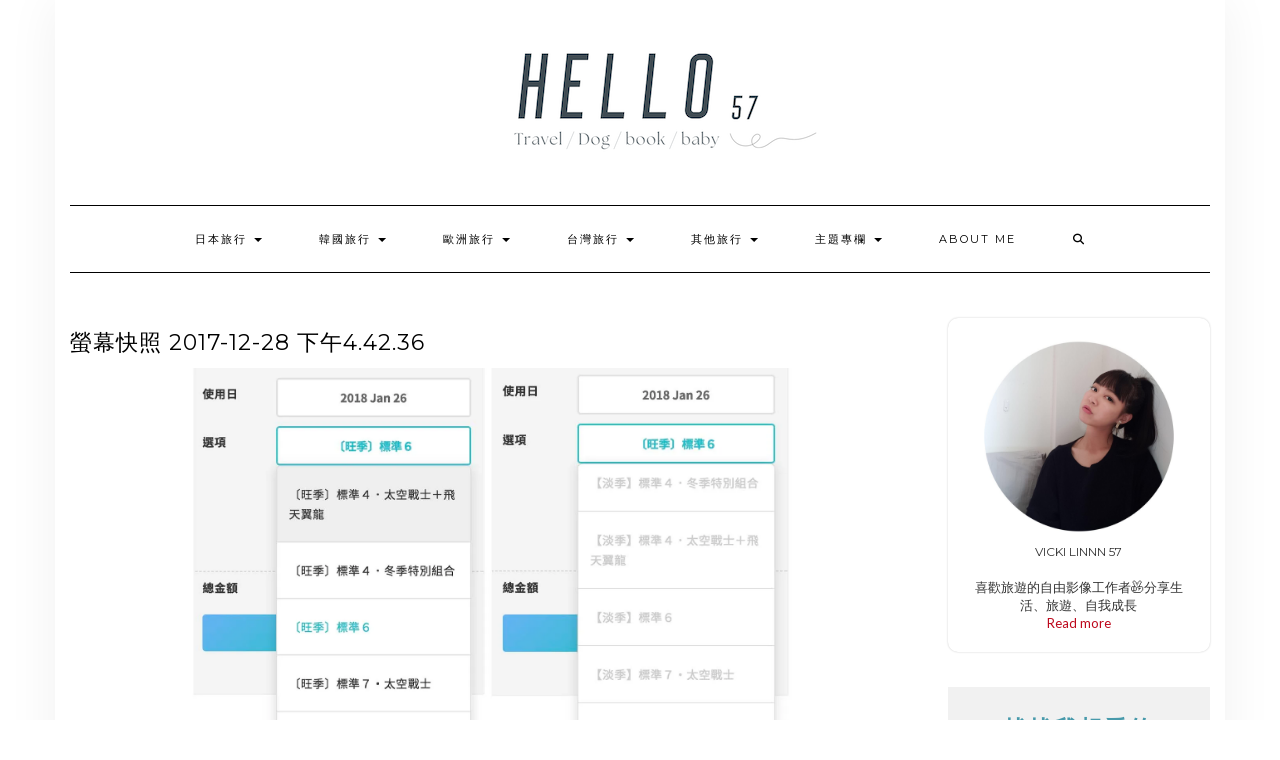

--- FILE ---
content_type: text/html; charset=UTF-8
request_url: https://57lin.com/universalstudio/%E8%9E%A2%E5%B9%95%E5%BF%AB%E7%85%A7-2017-12-28-%E4%B8%8B%E5%8D%884-42-36/
body_size: 36490
content:
<!DOCTYPE html>
<html lang="zh-TW">
<head>
    <meta charset="UTF-8" />
    <meta http-equiv="X-UA-Compatible" content="IE=edge" />
    <meta name="viewport" content="width=device-width, initial-scale=1" />
        <meta name='robots' content='index, follow, max-image-preview:large, max-snippet:-1, max-video-preview:-1' />
	<style>img:is([sizes="auto" i], [sizes^="auto," i]) { contain-intrinsic-size: 3000px 1500px }</style>
	
	<!-- This site is optimized with the Yoast SEO plugin v26.7 - https://yoast.com/wordpress/plugins/seo/ -->
	<title>螢幕快照 2017-12-28 下午4.42.36 - HELLO 57</title>
	<link rel="canonical" href="https://57lin.com/universalstudio/螢幕快照-2017-12-28-下午4-42-36/" />
	<meta property="og:locale" content="zh_TW" />
	<meta property="og:type" content="article" />
	<meta property="og:title" content="螢幕快照 2017-12-28 下午4.42.36 - HELLO 57" />
	<meta property="og:url" content="https://57lin.com/universalstudio/螢幕快照-2017-12-28-下午4-42-36/" />
	<meta property="og:site_name" content="HELLO 57" />
	<meta property="article:publisher" content="https://www.facebook.com/vviigirl/" />
	<meta property="og:image" content="https://57lin.com/universalstudio/%E8%9E%A2%E5%B9%95%E5%BF%AB%E7%85%A7-2017-12-28-%E4%B8%8B%E5%8D%884-42-36" />
	<meta property="og:image:width" content="2041" />
	<meta property="og:image:height" content="1034" />
	<meta property="og:image:type" content="image/jpeg" />
	<script type="application/ld+json" class="yoast-schema-graph">{"@context":"https://schema.org","@graph":[{"@type":"WebPage","@id":"https://57lin.com/universalstudio/%E8%9E%A2%E5%B9%95%E5%BF%AB%E7%85%A7-2017-12-28-%E4%B8%8B%E5%8D%884-42-36/","url":"https://57lin.com/universalstudio/%E8%9E%A2%E5%B9%95%E5%BF%AB%E7%85%A7-2017-12-28-%E4%B8%8B%E5%8D%884-42-36/","name":"螢幕快照 2017-12-28 下午4.42.36 - HELLO 57","isPartOf":{"@id":"https://57lin.com/#website"},"primaryImageOfPage":{"@id":"https://57lin.com/universalstudio/%E8%9E%A2%E5%B9%95%E5%BF%AB%E7%85%A7-2017-12-28-%E4%B8%8B%E5%8D%884-42-36/#primaryimage"},"image":{"@id":"https://57lin.com/universalstudio/%E8%9E%A2%E5%B9%95%E5%BF%AB%E7%85%A7-2017-12-28-%E4%B8%8B%E5%8D%884-42-36/#primaryimage"},"thumbnailUrl":"https://i0.wp.com/57lin.com/wp-content/uploads/20171228164631_76.jpg?fit=2041%2C1034&ssl=1","datePublished":"2017-12-28T08:46:31+00:00","breadcrumb":{"@id":"https://57lin.com/universalstudio/%E8%9E%A2%E5%B9%95%E5%BF%AB%E7%85%A7-2017-12-28-%E4%B8%8B%E5%8D%884-42-36/#breadcrumb"},"inLanguage":"zh-TW","potentialAction":[{"@type":"ReadAction","target":["https://57lin.com/universalstudio/%E8%9E%A2%E5%B9%95%E5%BF%AB%E7%85%A7-2017-12-28-%E4%B8%8B%E5%8D%884-42-36/"]}]},{"@type":"ImageObject","inLanguage":"zh-TW","@id":"https://57lin.com/universalstudio/%E8%9E%A2%E5%B9%95%E5%BF%AB%E7%85%A7-2017-12-28-%E4%B8%8B%E5%8D%884-42-36/#primaryimage","url":"https://i0.wp.com/57lin.com/wp-content/uploads/20171228164631_76.jpg?fit=2041%2C1034&ssl=1","contentUrl":"https://i0.wp.com/57lin.com/wp-content/uploads/20171228164631_76.jpg?fit=2041%2C1034&ssl=1"},{"@type":"BreadcrumbList","@id":"https://57lin.com/universalstudio/%E8%9E%A2%E5%B9%95%E5%BF%AB%E7%85%A7-2017-12-28-%E4%B8%8B%E5%8D%884-42-36/#breadcrumb","itemListElement":[{"@type":"ListItem","position":1,"name":"首頁","item":"https://57lin.com/"},{"@type":"ListItem","position":2,"name":"大阪環球影城懶人攻略｜快速通關、VIP手環解說及園內推薦設施","item":"https://57lin.com/universalstudio/"},{"@type":"ListItem","position":3,"name":"螢幕快照 2017-12-28 下午4.42.36"}]},{"@type":"WebSite","@id":"https://57lin.com/#website","url":"https://57lin.com/","name":"HELLO 57","description":"","potentialAction":[{"@type":"SearchAction","target":{"@type":"EntryPoint","urlTemplate":"https://57lin.com/?s={search_term_string}"},"query-input":{"@type":"PropertyValueSpecification","valueRequired":true,"valueName":"search_term_string"}}],"inLanguage":"zh-TW"}]}</script>
	<!-- / Yoast SEO plugin. -->


<link rel='dns-prefetch' href='//stats.wp.com' />
<link rel='dns-prefetch' href='//fonts.googleapis.com' />
<link rel='dns-prefetch' href='//v0.wordpress.com' />
<link rel='dns-prefetch' href='//jetpack.wordpress.com' />
<link rel='dns-prefetch' href='//s0.wp.com' />
<link rel='dns-prefetch' href='//public-api.wordpress.com' />
<link rel='dns-prefetch' href='//0.gravatar.com' />
<link rel='dns-prefetch' href='//1.gravatar.com' />
<link rel='dns-prefetch' href='//2.gravatar.com' />
<link href='https://fonts.gstatic.com' crossorigin rel='preconnect' />
<link rel='preconnect' href='//i0.wp.com' />
<script type="text/javascript">
/* <![CDATA[ */
window._wpemojiSettings = {"baseUrl":"https:\/\/s.w.org\/images\/core\/emoji\/16.0.1\/72x72\/","ext":".png","svgUrl":"https:\/\/s.w.org\/images\/core\/emoji\/16.0.1\/svg\/","svgExt":".svg","source":{"concatemoji":"https:\/\/57lin.com\/wp-includes\/js\/wp-emoji-release.min.js?ver=6.8.3"}};
/*! This file is auto-generated */
!function(s,n){var o,i,e;function c(e){try{var t={supportTests:e,timestamp:(new Date).valueOf()};sessionStorage.setItem(o,JSON.stringify(t))}catch(e){}}function p(e,t,n){e.clearRect(0,0,e.canvas.width,e.canvas.height),e.fillText(t,0,0);var t=new Uint32Array(e.getImageData(0,0,e.canvas.width,e.canvas.height).data),a=(e.clearRect(0,0,e.canvas.width,e.canvas.height),e.fillText(n,0,0),new Uint32Array(e.getImageData(0,0,e.canvas.width,e.canvas.height).data));return t.every(function(e,t){return e===a[t]})}function u(e,t){e.clearRect(0,0,e.canvas.width,e.canvas.height),e.fillText(t,0,0);for(var n=e.getImageData(16,16,1,1),a=0;a<n.data.length;a++)if(0!==n.data[a])return!1;return!0}function f(e,t,n,a){switch(t){case"flag":return n(e,"\ud83c\udff3\ufe0f\u200d\u26a7\ufe0f","\ud83c\udff3\ufe0f\u200b\u26a7\ufe0f")?!1:!n(e,"\ud83c\udde8\ud83c\uddf6","\ud83c\udde8\u200b\ud83c\uddf6")&&!n(e,"\ud83c\udff4\udb40\udc67\udb40\udc62\udb40\udc65\udb40\udc6e\udb40\udc67\udb40\udc7f","\ud83c\udff4\u200b\udb40\udc67\u200b\udb40\udc62\u200b\udb40\udc65\u200b\udb40\udc6e\u200b\udb40\udc67\u200b\udb40\udc7f");case"emoji":return!a(e,"\ud83e\udedf")}return!1}function g(e,t,n,a){var r="undefined"!=typeof WorkerGlobalScope&&self instanceof WorkerGlobalScope?new OffscreenCanvas(300,150):s.createElement("canvas"),o=r.getContext("2d",{willReadFrequently:!0}),i=(o.textBaseline="top",o.font="600 32px Arial",{});return e.forEach(function(e){i[e]=t(o,e,n,a)}),i}function t(e){var t=s.createElement("script");t.src=e,t.defer=!0,s.head.appendChild(t)}"undefined"!=typeof Promise&&(o="wpEmojiSettingsSupports",i=["flag","emoji"],n.supports={everything:!0,everythingExceptFlag:!0},e=new Promise(function(e){s.addEventListener("DOMContentLoaded",e,{once:!0})}),new Promise(function(t){var n=function(){try{var e=JSON.parse(sessionStorage.getItem(o));if("object"==typeof e&&"number"==typeof e.timestamp&&(new Date).valueOf()<e.timestamp+604800&&"object"==typeof e.supportTests)return e.supportTests}catch(e){}return null}();if(!n){if("undefined"!=typeof Worker&&"undefined"!=typeof OffscreenCanvas&&"undefined"!=typeof URL&&URL.createObjectURL&&"undefined"!=typeof Blob)try{var e="postMessage("+g.toString()+"("+[JSON.stringify(i),f.toString(),p.toString(),u.toString()].join(",")+"));",a=new Blob([e],{type:"text/javascript"}),r=new Worker(URL.createObjectURL(a),{name:"wpTestEmojiSupports"});return void(r.onmessage=function(e){c(n=e.data),r.terminate(),t(n)})}catch(e){}c(n=g(i,f,p,u))}t(n)}).then(function(e){for(var t in e)n.supports[t]=e[t],n.supports.everything=n.supports.everything&&n.supports[t],"flag"!==t&&(n.supports.everythingExceptFlag=n.supports.everythingExceptFlag&&n.supports[t]);n.supports.everythingExceptFlag=n.supports.everythingExceptFlag&&!n.supports.flag,n.DOMReady=!1,n.readyCallback=function(){n.DOMReady=!0}}).then(function(){return e}).then(function(){var e;n.supports.everything||(n.readyCallback(),(e=n.source||{}).concatemoji?t(e.concatemoji):e.wpemoji&&e.twemoji&&(t(e.twemoji),t(e.wpemoji)))}))}((window,document),window._wpemojiSettings);
/* ]]> */
</script>

<link rel='stylesheet' id='sbi_styles-css' href='https://57lin.com/wp-content/plugins/instagram-feed/css/sbi-styles.min.css?ver=6.10.0' type='text/css' media='all' />
<style id='wp-emoji-styles-inline-css' type='text/css'>

	img.wp-smiley, img.emoji {
		display: inline !important;
		border: none !important;
		box-shadow: none !important;
		height: 1em !important;
		width: 1em !important;
		margin: 0 0.07em !important;
		vertical-align: -0.1em !important;
		background: none !important;
		padding: 0 !important;
	}
</style>
<link rel='stylesheet' id='wp-block-library-css' href='https://57lin.com/wp-includes/css/dist/block-library/style.min.css?ver=6.8.3' type='text/css' media='all' />
<style id='classic-theme-styles-inline-css' type='text/css'>
/*! This file is auto-generated */
.wp-block-button__link{color:#fff;background-color:#32373c;border-radius:9999px;box-shadow:none;text-decoration:none;padding:calc(.667em + 2px) calc(1.333em + 2px);font-size:1.125em}.wp-block-file__button{background:#32373c;color:#fff;text-decoration:none}
</style>
<link rel='stylesheet' id='mediaelement-css' href='https://57lin.com/wp-includes/js/mediaelement/mediaelementplayer-legacy.min.css?ver=4.2.17' type='text/css' media='all' />
<link rel='stylesheet' id='wp-mediaelement-css' href='https://57lin.com/wp-includes/js/mediaelement/wp-mediaelement.min.css?ver=6.8.3' type='text/css' media='all' />
<style id='jetpack-sharing-buttons-style-inline-css' type='text/css'>
.jetpack-sharing-buttons__services-list{display:flex;flex-direction:row;flex-wrap:wrap;gap:0;list-style-type:none;margin:5px;padding:0}.jetpack-sharing-buttons__services-list.has-small-icon-size{font-size:12px}.jetpack-sharing-buttons__services-list.has-normal-icon-size{font-size:16px}.jetpack-sharing-buttons__services-list.has-large-icon-size{font-size:24px}.jetpack-sharing-buttons__services-list.has-huge-icon-size{font-size:36px}@media print{.jetpack-sharing-buttons__services-list{display:none!important}}.editor-styles-wrapper .wp-block-jetpack-sharing-buttons{gap:0;padding-inline-start:0}ul.jetpack-sharing-buttons__services-list.has-background{padding:1.25em 2.375em}
</style>
<style id='global-styles-inline-css' type='text/css'>
:root{--wp--preset--aspect-ratio--square: 1;--wp--preset--aspect-ratio--4-3: 4/3;--wp--preset--aspect-ratio--3-4: 3/4;--wp--preset--aspect-ratio--3-2: 3/2;--wp--preset--aspect-ratio--2-3: 2/3;--wp--preset--aspect-ratio--16-9: 16/9;--wp--preset--aspect-ratio--9-16: 9/16;--wp--preset--color--black: #000000;--wp--preset--color--cyan-bluish-gray: #abb8c3;--wp--preset--color--white: #ffffff;--wp--preset--color--pale-pink: #f78da7;--wp--preset--color--vivid-red: #cf2e2e;--wp--preset--color--luminous-vivid-orange: #ff6900;--wp--preset--color--luminous-vivid-amber: #fcb900;--wp--preset--color--light-green-cyan: #7bdcb5;--wp--preset--color--vivid-green-cyan: #00d084;--wp--preset--color--pale-cyan-blue: #8ed1fc;--wp--preset--color--vivid-cyan-blue: #0693e3;--wp--preset--color--vivid-purple: #9b51e0;--wp--preset--gradient--vivid-cyan-blue-to-vivid-purple: linear-gradient(135deg,rgba(6,147,227,1) 0%,rgb(155,81,224) 100%);--wp--preset--gradient--light-green-cyan-to-vivid-green-cyan: linear-gradient(135deg,rgb(122,220,180) 0%,rgb(0,208,130) 100%);--wp--preset--gradient--luminous-vivid-amber-to-luminous-vivid-orange: linear-gradient(135deg,rgba(252,185,0,1) 0%,rgba(255,105,0,1) 100%);--wp--preset--gradient--luminous-vivid-orange-to-vivid-red: linear-gradient(135deg,rgba(255,105,0,1) 0%,rgb(207,46,46) 100%);--wp--preset--gradient--very-light-gray-to-cyan-bluish-gray: linear-gradient(135deg,rgb(238,238,238) 0%,rgb(169,184,195) 100%);--wp--preset--gradient--cool-to-warm-spectrum: linear-gradient(135deg,rgb(74,234,220) 0%,rgb(151,120,209) 20%,rgb(207,42,186) 40%,rgb(238,44,130) 60%,rgb(251,105,98) 80%,rgb(254,248,76) 100%);--wp--preset--gradient--blush-light-purple: linear-gradient(135deg,rgb(255,206,236) 0%,rgb(152,150,240) 100%);--wp--preset--gradient--blush-bordeaux: linear-gradient(135deg,rgb(254,205,165) 0%,rgb(254,45,45) 50%,rgb(107,0,62) 100%);--wp--preset--gradient--luminous-dusk: linear-gradient(135deg,rgb(255,203,112) 0%,rgb(199,81,192) 50%,rgb(65,88,208) 100%);--wp--preset--gradient--pale-ocean: linear-gradient(135deg,rgb(255,245,203) 0%,rgb(182,227,212) 50%,rgb(51,167,181) 100%);--wp--preset--gradient--electric-grass: linear-gradient(135deg,rgb(202,248,128) 0%,rgb(113,206,126) 100%);--wp--preset--gradient--midnight: linear-gradient(135deg,rgb(2,3,129) 0%,rgb(40,116,252) 100%);--wp--preset--font-size--small: 13px;--wp--preset--font-size--medium: 20px;--wp--preset--font-size--large: 36px;--wp--preset--font-size--x-large: 42px;--wp--preset--spacing--20: 0.44rem;--wp--preset--spacing--30: 0.67rem;--wp--preset--spacing--40: 1rem;--wp--preset--spacing--50: 1.5rem;--wp--preset--spacing--60: 2.25rem;--wp--preset--spacing--70: 3.38rem;--wp--preset--spacing--80: 5.06rem;--wp--preset--shadow--natural: 6px 6px 9px rgba(0, 0, 0, 0.2);--wp--preset--shadow--deep: 12px 12px 50px rgba(0, 0, 0, 0.4);--wp--preset--shadow--sharp: 6px 6px 0px rgba(0, 0, 0, 0.2);--wp--preset--shadow--outlined: 6px 6px 0px -3px rgba(255, 255, 255, 1), 6px 6px rgba(0, 0, 0, 1);--wp--preset--shadow--crisp: 6px 6px 0px rgba(0, 0, 0, 1);}:where(.is-layout-flex){gap: 0.5em;}:where(.is-layout-grid){gap: 0.5em;}body .is-layout-flex{display: flex;}.is-layout-flex{flex-wrap: wrap;align-items: center;}.is-layout-flex > :is(*, div){margin: 0;}body .is-layout-grid{display: grid;}.is-layout-grid > :is(*, div){margin: 0;}:where(.wp-block-columns.is-layout-flex){gap: 2em;}:where(.wp-block-columns.is-layout-grid){gap: 2em;}:where(.wp-block-post-template.is-layout-flex){gap: 1.25em;}:where(.wp-block-post-template.is-layout-grid){gap: 1.25em;}.has-black-color{color: var(--wp--preset--color--black) !important;}.has-cyan-bluish-gray-color{color: var(--wp--preset--color--cyan-bluish-gray) !important;}.has-white-color{color: var(--wp--preset--color--white) !important;}.has-pale-pink-color{color: var(--wp--preset--color--pale-pink) !important;}.has-vivid-red-color{color: var(--wp--preset--color--vivid-red) !important;}.has-luminous-vivid-orange-color{color: var(--wp--preset--color--luminous-vivid-orange) !important;}.has-luminous-vivid-amber-color{color: var(--wp--preset--color--luminous-vivid-amber) !important;}.has-light-green-cyan-color{color: var(--wp--preset--color--light-green-cyan) !important;}.has-vivid-green-cyan-color{color: var(--wp--preset--color--vivid-green-cyan) !important;}.has-pale-cyan-blue-color{color: var(--wp--preset--color--pale-cyan-blue) !important;}.has-vivid-cyan-blue-color{color: var(--wp--preset--color--vivid-cyan-blue) !important;}.has-vivid-purple-color{color: var(--wp--preset--color--vivid-purple) !important;}.has-black-background-color{background-color: var(--wp--preset--color--black) !important;}.has-cyan-bluish-gray-background-color{background-color: var(--wp--preset--color--cyan-bluish-gray) !important;}.has-white-background-color{background-color: var(--wp--preset--color--white) !important;}.has-pale-pink-background-color{background-color: var(--wp--preset--color--pale-pink) !important;}.has-vivid-red-background-color{background-color: var(--wp--preset--color--vivid-red) !important;}.has-luminous-vivid-orange-background-color{background-color: var(--wp--preset--color--luminous-vivid-orange) !important;}.has-luminous-vivid-amber-background-color{background-color: var(--wp--preset--color--luminous-vivid-amber) !important;}.has-light-green-cyan-background-color{background-color: var(--wp--preset--color--light-green-cyan) !important;}.has-vivid-green-cyan-background-color{background-color: var(--wp--preset--color--vivid-green-cyan) !important;}.has-pale-cyan-blue-background-color{background-color: var(--wp--preset--color--pale-cyan-blue) !important;}.has-vivid-cyan-blue-background-color{background-color: var(--wp--preset--color--vivid-cyan-blue) !important;}.has-vivid-purple-background-color{background-color: var(--wp--preset--color--vivid-purple) !important;}.has-black-border-color{border-color: var(--wp--preset--color--black) !important;}.has-cyan-bluish-gray-border-color{border-color: var(--wp--preset--color--cyan-bluish-gray) !important;}.has-white-border-color{border-color: var(--wp--preset--color--white) !important;}.has-pale-pink-border-color{border-color: var(--wp--preset--color--pale-pink) !important;}.has-vivid-red-border-color{border-color: var(--wp--preset--color--vivid-red) !important;}.has-luminous-vivid-orange-border-color{border-color: var(--wp--preset--color--luminous-vivid-orange) !important;}.has-luminous-vivid-amber-border-color{border-color: var(--wp--preset--color--luminous-vivid-amber) !important;}.has-light-green-cyan-border-color{border-color: var(--wp--preset--color--light-green-cyan) !important;}.has-vivid-green-cyan-border-color{border-color: var(--wp--preset--color--vivid-green-cyan) !important;}.has-pale-cyan-blue-border-color{border-color: var(--wp--preset--color--pale-cyan-blue) !important;}.has-vivid-cyan-blue-border-color{border-color: var(--wp--preset--color--vivid-cyan-blue) !important;}.has-vivid-purple-border-color{border-color: var(--wp--preset--color--vivid-purple) !important;}.has-vivid-cyan-blue-to-vivid-purple-gradient-background{background: var(--wp--preset--gradient--vivid-cyan-blue-to-vivid-purple) !important;}.has-light-green-cyan-to-vivid-green-cyan-gradient-background{background: var(--wp--preset--gradient--light-green-cyan-to-vivid-green-cyan) !important;}.has-luminous-vivid-amber-to-luminous-vivid-orange-gradient-background{background: var(--wp--preset--gradient--luminous-vivid-amber-to-luminous-vivid-orange) !important;}.has-luminous-vivid-orange-to-vivid-red-gradient-background{background: var(--wp--preset--gradient--luminous-vivid-orange-to-vivid-red) !important;}.has-very-light-gray-to-cyan-bluish-gray-gradient-background{background: var(--wp--preset--gradient--very-light-gray-to-cyan-bluish-gray) !important;}.has-cool-to-warm-spectrum-gradient-background{background: var(--wp--preset--gradient--cool-to-warm-spectrum) !important;}.has-blush-light-purple-gradient-background{background: var(--wp--preset--gradient--blush-light-purple) !important;}.has-blush-bordeaux-gradient-background{background: var(--wp--preset--gradient--blush-bordeaux) !important;}.has-luminous-dusk-gradient-background{background: var(--wp--preset--gradient--luminous-dusk) !important;}.has-pale-ocean-gradient-background{background: var(--wp--preset--gradient--pale-ocean) !important;}.has-electric-grass-gradient-background{background: var(--wp--preset--gradient--electric-grass) !important;}.has-midnight-gradient-background{background: var(--wp--preset--gradient--midnight) !important;}.has-small-font-size{font-size: var(--wp--preset--font-size--small) !important;}.has-medium-font-size{font-size: var(--wp--preset--font-size--medium) !important;}.has-large-font-size{font-size: var(--wp--preset--font-size--large) !important;}.has-x-large-font-size{font-size: var(--wp--preset--font-size--x-large) !important;}
:where(.wp-block-post-template.is-layout-flex){gap: 1.25em;}:where(.wp-block-post-template.is-layout-grid){gap: 1.25em;}
:where(.wp-block-columns.is-layout-flex){gap: 2em;}:where(.wp-block-columns.is-layout-grid){gap: 2em;}
:root :where(.wp-block-pullquote){font-size: 1.5em;line-height: 1.6;}
</style>
<link rel='stylesheet' id='atd-public-style-css' href='https://57lin.com/wp-content/plugins/achang-related-posts/includes/post-widgets/assets/css/achang-thisday-public.css?ver=1.1.7' type='text/css' media='all' />
<link rel='stylesheet' id='profile-widget-ninja-frontend-css' href='https://57lin.com/wp-content/plugins/profile-widget-ninja/css/profile_widget_ninja.css?ver=4.1' type='text/css' media='all' />
<link rel='stylesheet' id='rs-plugin-settings-css' href='https://57lin.com/wp-content/plugins/revslider/public/assets/css/settings.css?ver=5.4.8' type='text/css' media='all' />
<style id='rs-plugin-settings-inline-css' type='text/css'>
#rs-demo-id {}
</style>
<link rel='stylesheet' id='uaf_client_css-css' href='https://57lin.com/wp-content/uploads/useanyfont/uaf.css?ver=1768289614' type='text/css' media='all' />
<link rel='stylesheet' id='achang_pt-frontend-css-css' href='https://57lin.com/wp-content/plugins/achang-related-posts/includes/PostTree/assets/css/frontend.css?ver=1768289618' type='text/css' media='all' />
<link rel='stylesheet' id='achang_pt-category-tree-css-css' href='https://57lin.com/wp-content/plugins/achang-related-posts/includes/PostTree/assets/css/category-tree.css?ver=1768289618' type='text/css' media='all' />
<link rel='stylesheet' id='achang_pt-shortcode-css-css' href='https://57lin.com/wp-content/plugins/achang-related-posts/includes/PostTree/assets/css/shortcode.css?ver=1768289618' type='text/css' media='all' />
<link rel='stylesheet' id='megamenu-css' href='https://57lin.com/wp-content/uploads/maxmegamenu/style.css?ver=3b8304' type='text/css' media='all' />
<link rel='stylesheet' id='dashicons-css' href='https://57lin.com/wp-includes/css/dashicons.min.css?ver=6.8.3' type='text/css' media='all' />
<link rel='stylesheet' id='kale-fonts-css' href='https://fonts.googleapis.com/css?family=Montserrat%3A400%2C700%7CLato%3A400%2C700%2C300%2C300italic%2C400italic%2C700italic%7CRaleway%3A200%7CCaveat&#038;subset=latin%2Clatin-ext' type='text/css' media='all' />
<link rel='stylesheet' id='bootstrap-css' href='https://57lin.com/wp-content/themes/kale/assets/css/bootstrap.min.css?ver=6.8.3' type='text/css' media='all' />
<link rel='stylesheet' id='bootstrap-select-css' href='https://57lin.com/wp-content/themes/kale/assets/css/bootstrap-select.min.css?ver=6.8.3' type='text/css' media='all' />
<link rel='stylesheet' id='smartmenus-bootstrap-css' href='https://57lin.com/wp-content/themes/kale/assets/css/jquery.smartmenus.bootstrap.css?ver=6.8.3' type='text/css' media='all' />
<link rel='stylesheet' id='fontawesome-css' href='https://57lin.com/wp-content/themes/kale/assets/css/fontawesome.min.css?ver=6.8.3' type='text/css' media='all' />
<link rel='stylesheet' id='fontawesome-all-css' href='https://57lin.com/wp-content/themes/kale/assets/css/all.min.css?ver=6.8.3' type='text/css' media='all' />
<link rel='stylesheet' id='owl-carousel-css' href='https://57lin.com/wp-content/themes/kale/assets/css/owl.carousel.css?ver=6.8.3' type='text/css' media='all' />
<link rel='stylesheet' id='kale-style-css' href='https://57lin.com/wp-content/themes/kale/style.css?ver=6.8.3' type='text/css' media='all' />
<style id='jetpack_facebook_likebox-inline-css' type='text/css'>
.widget_facebook_likebox {
	overflow: hidden;
}

</style>
<link rel='stylesheet' id='dtree.css-css' href='https://57lin.com/wp-content/plugins/wp-dtree-30/wp-dtree.min.css?ver=4.4.5' type='text/css' media='all' />
<script type="text/javascript" src="https://57lin.com/wp-includes/js/jquery/jquery.min.js?ver=3.7.1" id="jquery-core-js"></script>
<script type="text/javascript" src="https://57lin.com/wp-includes/js/jquery/jquery-migrate.min.js?ver=3.4.1" id="jquery-migrate-js"></script>
<script type="text/javascript" src="https://57lin.com/wp-content/plugins/revslider/public/assets/js/jquery.themepunch.tools.min.js?ver=5.4.8" id="tp-tools-js"></script>
<script type="text/javascript" src="https://57lin.com/wp-content/plugins/revslider/public/assets/js/jquery.themepunch.revolution.min.js?ver=5.4.8" id="revmin-js"></script>
<script type="text/javascript" id="wk-tag-manager-script-js-after">
/* <![CDATA[ */
function shouldTrack(){
var trackLoggedIn = true;
var loggedIn = false;
if(!loggedIn){
return true;
} else if( trackLoggedIn ) {
return true;
}
return false;
}
function hasWKGoogleAnalyticsCookie() {
return (new RegExp('wp_wk_ga_untrack_' + document.location.hostname)).test(document.cookie);
}
if (!hasWKGoogleAnalyticsCookie() && shouldTrack()) {
//Google Tag Manager
(function (w, d, s, l, i) {
w[l] = w[l] || [];
w[l].push({
'gtm.start':
new Date().getTime(), event: 'gtm.js'
});
var f = d.getElementsByTagName(s)[0],
j = d.createElement(s), dl = l != 'dataLayer' ? '&l=' + l : '';
j.async = true;
j.src =
'https://www.googletagmanager.com/gtm.js?id=' + i + dl;
f.parentNode.insertBefore(j, f);
})(window, document, 'script', 'dataLayer', 'GTM-NR9F9VB');
}
/* ]]> */
</script>
<script type="text/javascript" id="dtree-js-extra">
/* <![CDATA[ */
var WPdTreeSettings = {"animate":"1","duration":"250","imgurl":"https:\/\/57lin.com\/wp-content\/plugins\/wp-dtree-30\/"};
/* ]]> */
</script>
<script type="text/javascript" src="https://57lin.com/wp-content/plugins/wp-dtree-30/wp-dtree.min.js?ver=4.4.5" id="dtree-js"></script>
<link rel="https://api.w.org/" href="https://57lin.com/wp-json/" /><link rel="alternate" title="JSON" type="application/json" href="https://57lin.com/wp-json/wp/v2/media/2317" /><meta name="generator" content="WordPress 6.8.3" />
<link rel='shortlink' href='https://wp.me/a9kyMv-Bn' />
<link rel="alternate" title="oEmbed (JSON)" type="application/json+oembed" href="https://57lin.com/wp-json/oembed/1.0/embed?url=https%3A%2F%2F57lin.com%2Funiversalstudio%2F%25e8%259e%25a2%25e5%25b9%2595%25e5%25bf%25ab%25e7%2585%25a7-2017-12-28-%25e4%25b8%258b%25e5%258d%25884-42-36%2F" />
<link rel="alternate" title="oEmbed (XML)" type="text/xml+oembed" href="https://57lin.com/wp-json/oembed/1.0/embed?url=https%3A%2F%2F57lin.com%2Funiversalstudio%2F%25e8%259e%25a2%25e5%25b9%2595%25e5%25bf%25ab%25e7%2585%25a7-2017-12-28-%25e4%25b8%258b%25e5%258d%25884-42-36%2F&#038;format=xml" />
	<style>img#wpstats{display:none}</style>
		<script async src="https://pagead2.googlesyndication.com/pagead/js/adsbygoogle.js?client=ca-pub-9767966869087000"
     crossorigin="anonymous"></script><style data-context="foundation-flickity-css">/*! Flickity v2.0.2
http://flickity.metafizzy.co
---------------------------------------------- */.flickity-enabled{position:relative}.flickity-enabled:focus{outline:0}.flickity-viewport{overflow:hidden;position:relative;height:100%}.flickity-slider{position:absolute;width:100%;height:100%}.flickity-enabled.is-draggable{-webkit-tap-highlight-color:transparent;tap-highlight-color:transparent;-webkit-user-select:none;-moz-user-select:none;-ms-user-select:none;user-select:none}.flickity-enabled.is-draggable .flickity-viewport{cursor:move;cursor:-webkit-grab;cursor:grab}.flickity-enabled.is-draggable .flickity-viewport.is-pointer-down{cursor:-webkit-grabbing;cursor:grabbing}.flickity-prev-next-button{position:absolute;top:50%;width:44px;height:44px;border:none;border-radius:50%;background:#fff;background:hsla(0,0%,100%,.75);cursor:pointer;-webkit-transform:translateY(-50%);transform:translateY(-50%)}.flickity-prev-next-button:hover{background:#fff}.flickity-prev-next-button:focus{outline:0;box-shadow:0 0 0 5px #09f}.flickity-prev-next-button:active{opacity:.6}.flickity-prev-next-button.previous{left:10px}.flickity-prev-next-button.next{right:10px}.flickity-rtl .flickity-prev-next-button.previous{left:auto;right:10px}.flickity-rtl .flickity-prev-next-button.next{right:auto;left:10px}.flickity-prev-next-button:disabled{opacity:.3;cursor:auto}.flickity-prev-next-button svg{position:absolute;left:20%;top:20%;width:60%;height:60%}.flickity-prev-next-button .arrow{fill:#333}.flickity-page-dots{position:absolute;width:100%;bottom:-25px;padding:0;margin:0;list-style:none;text-align:center;line-height:1}.flickity-rtl .flickity-page-dots{direction:rtl}.flickity-page-dots .dot{display:inline-block;width:10px;height:10px;margin:0 8px;background:#333;border-radius:50%;opacity:.25;cursor:pointer}.flickity-page-dots .dot.is-selected{opacity:1}</style><meta name="generator" content="Powered by WPBakery Page Builder - drag and drop page builder for WordPress."/>
<!--[if lte IE 9]><link rel="stylesheet" type="text/css" href="https://57lin.com/wp-content/plugins/js_composer/assets/css/vc_lte_ie9.min.css" media="screen"><![endif]--><style type="text/css" id="custom-background-css">
body.custom-background { background-color: #ffffff; }
</style>
	<meta name="generator" content="Powered by Slider Revolution 5.4.8 - responsive, Mobile-Friendly Slider Plugin for WordPress with comfortable drag and drop interface." />
<style>.frontpage-banner:before, .frontpage-slider .owl-carousel-item:before{content:none;}</style><link rel="icon" href="https://i0.wp.com/57lin.com/wp-content/uploads/20181124174754_72.png?fit=32%2C32&#038;ssl=1" sizes="32x32" />
<link rel="icon" href="https://i0.wp.com/57lin.com/wp-content/uploads/20181124174754_72.png?fit=192%2C192&#038;ssl=1" sizes="192x192" />
<link rel="apple-touch-icon" href="https://i0.wp.com/57lin.com/wp-content/uploads/20181124174754_72.png?fit=180%2C180&#038;ssl=1" />
<meta name="msapplication-TileImage" content="https://i0.wp.com/57lin.com/wp-content/uploads/20181124174754_72.png?fit=270%2C270&#038;ssl=1" />
<script type="text/javascript">function setREVStartSize(e){									
						try{ e.c=jQuery(e.c);var i=jQuery(window).width(),t=9999,r=0,n=0,l=0,f=0,s=0,h=0;
							if(e.responsiveLevels&&(jQuery.each(e.responsiveLevels,function(e,f){f>i&&(t=r=f,l=e),i>f&&f>r&&(r=f,n=e)}),t>r&&(l=n)),f=e.gridheight[l]||e.gridheight[0]||e.gridheight,s=e.gridwidth[l]||e.gridwidth[0]||e.gridwidth,h=i/s,h=h>1?1:h,f=Math.round(h*f),"fullscreen"==e.sliderLayout){var u=(e.c.width(),jQuery(window).height());if(void 0!=e.fullScreenOffsetContainer){var c=e.fullScreenOffsetContainer.split(",");if (c) jQuery.each(c,function(e,i){u=jQuery(i).length>0?u-jQuery(i).outerHeight(!0):u}),e.fullScreenOffset.split("%").length>1&&void 0!=e.fullScreenOffset&&e.fullScreenOffset.length>0?u-=jQuery(window).height()*parseInt(e.fullScreenOffset,0)/100:void 0!=e.fullScreenOffset&&e.fullScreenOffset.length>0&&(u-=parseInt(e.fullScreenOffset,0))}f=u}else void 0!=e.minHeight&&f<e.minHeight&&(f=e.minHeight);e.c.closest(".rev_slider_wrapper").css({height:f})					
						}catch(d){console.log("Failure at Presize of Slider:"+d)}						
					};</script>
<style>.ios7.web-app-mode.has-fixed header{ background-color: rgba(193,139,114,.88);}</style>		<style type="text/css" id="wp-custom-css">
			.entry-title {
font-size: 20px;
}
p {
 font-size: 16px; /* 字的大小 */
 letter-spacing: 0.15px;/* 字距 */
 line-height: 2.0em;;/* 行高 */
	 margin-block-start: 2em;
    margin-block-end: 2em;
    margin-inline-start: 0px;
    margin-inline-end: 0px;

	

}

h3 {
 font-size: 23px; /* 字的大小 */
 letter-spacing: 0.5px;/* 字距 */
 line-height: 35px;/* 行高 */
color: #489aab;
	font-weight:bold
	
}


		</style>
		<style id="kirki-inline-styles"></style><noscript><style type="text/css"> .wpb_animate_when_almost_visible { opacity: 1; }</style></noscript><style type="text/css">/** Mega Menu CSS: fs **/</style>
<link rel="preload" as="image" href="https://i0.wp.com/57lin.com/wp-content/uploads/2023/09/cropped-20230922163157_33.png?fit=500%2C145&amp;ssl=1"></head>

<body class="attachment wp-singular attachment-template-default single single-attachment postid-2317 attachmentid-2317 attachment-jpeg custom-background wp-custom-logo wp-theme-kale wpb-js-composer js-comp-ver-5.5.5 vc_responsive">

<noscript>
    <iframe src="https://www.googletagmanager.com/ns.html?id=GTM-NR9F9VB" height="0" width="0"
        style="display:none;visibility:hidden"></iframe>
</noscript>

<a class="skip-link screen-reader-text" href="#content">
Skip to content</a>

<div class="main-wrapper">
    <div class="container">

        <!-- Header -->
        <header class="header" role="banner">

            
            <!-- Header Row 2 -->
            <div class="header-row-2">
                <div class="logo">
                    <a href="https://57lin.com/" class="custom-logo-link" rel="home"><img width="500" height="145" src="https://i0.wp.com/57lin.com/wp-content/uploads/2023/09/cropped-20230922163157_33.png?fit=500%2C145&amp;ssl=1" class="custom-logo" alt="HELLO 57" decoding="async" fetchpriority="high" data-attachment-id="8909" data-permalink="https://57lin.com/hello57-3-5/" data-orig-file="https://i0.wp.com/57lin.com/wp-content/uploads/2023/09/cropped-20230922163157_33.png?fit=500%2C145&amp;ssl=1" data-orig-size="500,145" data-comments-opened="0" data-image-meta="{&quot;aperture&quot;:&quot;0&quot;,&quot;credit&quot;:&quot;&quot;,&quot;camera&quot;:&quot;&quot;,&quot;caption&quot;:&quot;&quot;,&quot;created_timestamp&quot;:&quot;0&quot;,&quot;copyright&quot;:&quot;&quot;,&quot;focal_length&quot;:&quot;0&quot;,&quot;iso&quot;:&quot;0&quot;,&quot;shutter_speed&quot;:&quot;0&quot;,&quot;title&quot;:&quot;&quot;,&quot;orientation&quot;:&quot;0&quot;}" data-image-title="hello57 (3)" data-image-description="&lt;p&gt;https://57lin.com/wp-content/uploads/2023/09/cropped-20230922163157_33.png&lt;/p&gt;
" data-image-caption="" data-medium-file="https://i0.wp.com/57lin.com/wp-content/uploads/2023/09/cropped-20230922163157_33.png?fit=500%2C145&amp;ssl=1" data-large-file="https://i0.wp.com/57lin.com/wp-content/uploads/2023/09/cropped-20230922163157_33.png?fit=500%2C145&amp;ssl=1" /></a>                </div>
                            </div>
            <!-- /Header Row 2 -->


            <!-- Header Row 3 -->
            <div class="header-row-3">
                <nav class="navbar navbar-default" role="navigation" aria-label="Main navigation">
                    <div class="navbar-header">
                        <button type="button" class="navbar-toggle collapsed" data-toggle="collapse" data-target=".header-row-3 .navbar-collapse" aria-expanded="false">
                        <span class="sr-only">Toggle Navigation</span>
                        <span class="icon-bar"></span>
                        <span class="icon-bar"></span>
                        <span class="icon-bar"></span>
                        </button>
                    </div>
                    <!-- Navigation -->
                    <div class="navbar-collapse collapse"><ul id="menu-%e6%97%85%e8%a1%8c" class="nav navbar-nav"><li id="menu-item-1722" class="menu-item menu-item-type-post_type menu-item-object-page menu-item-has-children menu-item-1722 dropdown"><a href="https://57lin.com/japantravel/" data-toggle="dropdown" class="dropdown-toggle" aria-haspopup="true">日本旅行 <span class="caret"></span></a>
<ul role="menu" class=" dropdown-menu">
	<li id="menu-item-4151" class="menu-item menu-item-type-post_type menu-item-object-post menu-item-4151"><a href="https://57lin.com/daijobu/">必備好用日本sim卡</a></li>
	<li id="menu-item-1736" class="menu-item menu-item-type-taxonomy menu-item-object-category menu-item-has-children menu-item-1736 dropdown"><a href="https://57lin.com/category/%e6%97%a5%e6%9c%ac%e6%97%85%e8%a1%8c/travel-in-tokyo/">東京旅行 <span class="caret"></span></a>
	<ul role="menu" class=" dropdown-menu">
		<li id="menu-item-3751" class="menu-item menu-item-type-post_type menu-item-object-post menu-item-3751"><a href="https://57lin.com/tokyotravel/">57東京懶人包</a></li>
		<li id="menu-item-3992" class="menu-item menu-item-type-taxonomy menu-item-object-category menu-item-3992"><a href="https://57lin.com/category/%e6%97%a5%e6%9c%ac%e6%97%85%e8%a1%8c/travel-in-tokyo/tokyoexperience/">東京體驗</a></li>
		<li id="menu-item-3993" class="menu-item menu-item-type-taxonomy menu-item-object-category menu-item-3993"><a href="https://57lin.com/category/%e6%97%a5%e6%9c%ac%e6%97%85%e8%a1%8c/travel-in-tokyo/tokyofood/">東京美食</a></li>
		<li id="menu-item-3994" class="menu-item menu-item-type-taxonomy menu-item-object-category menu-item-3994"><a href="https://57lin.com/category/%e6%97%a5%e6%9c%ac%e6%97%85%e8%a1%8c/travel-in-tokyo/tokyohotel/">東京住宿</a></li>
		<li id="menu-item-3995" class="menu-item menu-item-type-taxonomy menu-item-object-category menu-item-3995"><a href="https://57lin.com/category/%e6%97%a5%e6%9c%ac%e6%97%85%e8%a1%8c/travel-in-tokyo/tokyotraffic/">東京交通</a></li>
	</ul>
</li>
	<li id="menu-item-1735" class="menu-item menu-item-type-taxonomy menu-item-object-category menu-item-has-children menu-item-1735 dropdown"><a href="https://57lin.com/category/%e6%97%a5%e6%9c%ac%e6%97%85%e8%a1%8c/travel-in-osaka/">大阪旅行 <span class="caret"></span></a>
	<ul role="menu" class=" dropdown-menu">
		<li id="menu-item-3996" class="menu-item menu-item-type-taxonomy menu-item-object-category menu-item-3996"><a href="https://57lin.com/category/%e6%97%a5%e6%9c%ac%e6%97%85%e8%a1%8c/travel-in-osaka/osakaexperience/">大阪體驗</a></li>
		<li id="menu-item-3997" class="menu-item menu-item-type-taxonomy menu-item-object-category menu-item-3997"><a href="https://57lin.com/category/%e6%97%a5%e6%9c%ac%e6%97%85%e8%a1%8c/travel-in-osaka/osakahotel/">大阪住宿</a></li>
		<li id="menu-item-3998" class="menu-item menu-item-type-taxonomy menu-item-object-category menu-item-3998"><a href="https://57lin.com/category/%e6%97%a5%e6%9c%ac%e6%97%85%e8%a1%8c/travel-in-osaka/osakafood/">大阪美食</a></li>
	</ul>
</li>
	<li id="menu-item-1750" class="menu-item menu-item-type-taxonomy menu-item-object-category menu-item-has-children menu-item-1750 dropdown"><a href="https://57lin.com/category/%e6%97%a5%e6%9c%ac%e6%97%85%e8%a1%8c/travel-in-kyoto/">京都旅行 <span class="caret"></span></a>
	<ul role="menu" class=" dropdown-menu">
		<li id="menu-item-3999" class="menu-item menu-item-type-taxonomy menu-item-object-category menu-item-3999"><a href="https://57lin.com/category/%e6%97%a5%e6%9c%ac%e6%97%85%e8%a1%8c/travel-in-kyoto/%e4%ba%ac%e9%83%bd%e7%be%8e%e9%a3%9f/">京都美食</a></li>
		<li id="menu-item-4000" class="menu-item menu-item-type-taxonomy menu-item-object-category menu-item-4000"><a href="https://57lin.com/category/%e6%97%a5%e6%9c%ac%e6%97%85%e8%a1%8c/travel-in-kyoto/kyotohotel/">京都住宿</a></li>
	</ul>
</li>
	<li id="menu-item-1751" class="menu-item menu-item-type-taxonomy menu-item-object-category menu-item-has-children menu-item-1751 dropdown"><a href="https://57lin.com/category/%e6%97%a5%e6%9c%ac%e6%97%85%e8%a1%8c/travel-in-okinawa/">沖繩旅行 <span class="caret"></span></a>
	<ul role="menu" class=" dropdown-menu">
		<li id="menu-item-4001" class="menu-item menu-item-type-taxonomy menu-item-object-category menu-item-4001"><a href="https://57lin.com/category/%e6%97%a5%e6%9c%ac%e6%97%85%e8%a1%8c/travel-in-okinawa/okinawaexperience/">沖繩體驗</a></li>
		<li id="menu-item-4002" class="menu-item menu-item-type-taxonomy menu-item-object-category menu-item-4002"><a href="https://57lin.com/category/%e6%97%a5%e6%9c%ac%e6%97%85%e8%a1%8c/travel-in-okinawa/okinawafood/">沖繩美食</a></li>
	</ul>
</li>
	<li id="menu-item-1749" class="menu-item menu-item-type-taxonomy menu-item-object-category menu-item-has-children menu-item-1749 dropdown"><a href="https://57lin.com/category/%e6%97%a5%e6%9c%ac%e6%97%85%e8%a1%8c/travel-in-fukuoka/">福岡旅行 <span class="caret"></span></a>
	<ul role="menu" class=" dropdown-menu">
		<li id="menu-item-4003" class="menu-item menu-item-type-taxonomy menu-item-object-category menu-item-4003"><a href="https://57lin.com/category/%e6%97%a5%e6%9c%ac%e6%97%85%e8%a1%8c/travel-in-fukuoka/fukuokaexperience/">福岡體驗</a></li>
		<li id="menu-item-4004" class="menu-item menu-item-type-taxonomy menu-item-object-category menu-item-4004"><a href="https://57lin.com/category/%e6%97%a5%e6%9c%ac%e6%97%85%e8%a1%8c/travel-in-fukuoka/fukuokahotel/">福岡住宿</a></li>
	</ul>
</li>
</ul>
</li>
<li id="menu-item-4874" class="menu-item menu-item-type-custom menu-item-object-custom menu-item-has-children menu-item-4874 dropdown"><a href="https://57lin.com/?s=%E9%9F%93%E5%9C%8B" data-toggle="dropdown" class="dropdown-toggle" aria-haspopup="true">韓國旅行 <span class="caret"></span></a>
<ul role="menu" class=" dropdown-menu">
	<li id="menu-item-4875" class="menu-item menu-item-type-taxonomy menu-item-object-category menu-item-has-children menu-item-4875 dropdown"><a href="https://57lin.com/category/%e9%9f%93%e5%9c%8b%e6%97%85%e8%a1%8c/travel-in-seoul/">首爾旅行 <span class="caret"></span></a>
	<ul role="menu" class=" dropdown-menu">
		<li id="menu-item-4878" class="menu-item menu-item-type-taxonomy menu-item-object-category menu-item-4878"><a href="https://57lin.com/category/%e9%9f%93%e5%9c%8b%e6%97%85%e8%a1%8c/travel-in-seoul/seoulexperience/">首爾體驗</a></li>
		<li id="menu-item-4876" class="menu-item menu-item-type-taxonomy menu-item-object-category menu-item-4876"><a href="https://57lin.com/category/%e9%9f%93%e5%9c%8b%e6%97%85%e8%a1%8c/travel-in-seoul/%e9%a6%96%e7%88%be%e7%be%8e%e9%a3%9f/">首爾美食</a></li>
		<li id="menu-item-4877" class="menu-item menu-item-type-taxonomy menu-item-object-category menu-item-4877"><a href="https://57lin.com/category/%e9%9f%93%e5%9c%8b%e6%97%85%e8%a1%8c/travel-in-seoul/%e9%a6%96%e7%88%be%e4%bd%8f%e5%ae%bf/">首爾住宿</a></li>
	</ul>
</li>
	<li id="menu-item-4883" class="menu-item menu-item-type-taxonomy menu-item-object-category menu-item-has-children menu-item-4883 dropdown"><a href="https://57lin.com/category/%e9%9f%93%e5%9c%8b%e6%97%85%e8%a1%8c/travel-in-busan/">釜山旅行 <span class="caret"></span></a>
	<ul role="menu" class=" dropdown-menu">
		<li id="menu-item-4880" class="menu-item menu-item-type-taxonomy menu-item-object-category menu-item-4880"><a href="https://57lin.com/category/%e9%9f%93%e5%9c%8b%e6%97%85%e8%a1%8c/travel-in-busan/busanexperience/">釜山體驗</a></li>
		<li id="menu-item-4881" class="menu-item menu-item-type-taxonomy menu-item-object-category menu-item-4881"><a href="https://57lin.com/category/%e9%9f%93%e5%9c%8b%e6%97%85%e8%a1%8c/travel-in-busan/busanfood/">釜山美食</a></li>
		<li id="menu-item-4882" class="menu-item menu-item-type-taxonomy menu-item-object-category menu-item-4882"><a href="https://57lin.com/category/%e9%9f%93%e5%9c%8b%e6%97%85%e8%a1%8c/travel-in-busan/busanhotel/">釜山住宿</a></li>
	</ul>
</li>
</ul>
</li>
<li id="menu-item-4005" class="menu-item menu-item-type-post_type menu-item-object-page menu-item-has-children menu-item-4005 dropdown"><a href="https://57lin.com/%e5%85%b6%e4%bb%96%e6%97%85%e8%a1%8c/" data-toggle="dropdown" class="dropdown-toggle" aria-haspopup="true">歐洲旅行 <span class="caret"></span></a>
<ul role="menu" class=" dropdown-menu">
	<li id="menu-item-2803" class="menu-item menu-item-type-taxonomy menu-item-object-category menu-item-has-children menu-item-2803 dropdown"><a href="https://57lin.com/category/%e6%ad%90%e6%b4%b2%e6%97%85%e8%a1%8c/%e8%8d%b7%e8%98%ad%e6%97%85%e8%a1%8c%ef%bd%9cnetherlands/%e8%8d%b7%e8%98%ad%e6%97%a5%e8%a8%98-%e8%8d%b7%e8%98%ad%e6%97%85%e8%a1%8c%ef%bd%9cnetherlands/">荷蘭巴黎10日遊記 <span class="caret"></span></a>
	<ul role="menu" class=" dropdown-menu">
		<li id="menu-item-4018" class="menu-item menu-item-type-post_type menu-item-object-post menu-item-4018"><a href="https://57lin.com/netherlands1/">Day1，令人興奮的荷蘭還有卡住的電梯</a></li>
		<li id="menu-item-4017" class="menu-item menu-item-type-post_type menu-item-object-post menu-item-4017"><a href="https://57lin.com/netherlands2/">Day2，水壩廣場閒晃、荷蘭市區溜冰超好玩</a></li>
		<li id="menu-item-4016" class="menu-item menu-item-type-post_type menu-item-object-post menu-item-4016"><a href="https://57lin.com/netherlands3/">Day3，失敗的租車經驗、Albert cuyp Market、只准抽大麻不准抽煙的BAR</a></li>
		<li id="menu-item-4015" class="menu-item menu-item-type-post_type menu-item-object-post menu-item-4015"><a href="https://57lin.com/netherlands4/">Day4，大雪紛飛日，SEAFOOD BAR與冰窖喝酒體驗、安妮之家</a></li>
		<li id="menu-item-4014" class="menu-item menu-item-type-post_type menu-item-object-post menu-item-4014"><a href="https://57lin.com/netherlands5/">Day5，前往巴黎，用影片紀錄的法式旅行</a></li>
		<li id="menu-item-4013" class="menu-item menu-item-type-post_type menu-item-object-post menu-item-4013"><a href="https://57lin.com/netherlands6/">Day6，摘一顆星米其林餐廳、初見巴黎鐵塔和羅浮宮的激動</a></li>
		<li id="menu-item-4012" class="menu-item menu-item-type-post_type menu-item-object-post menu-item-4012"><a href="https://57lin.com/netherlands7/">Day7，巴黎逛街美食日，油封鴨、玫瑰可頌、和比利時淡菜</a></li>
		<li id="menu-item-4011" class="menu-item menu-item-type-post_type menu-item-object-post menu-item-4011"><a href="https://57lin.com/netherlands8/">Day8，史特拉斯堡一日遊，世界第二大的聖誕市集</a></li>
		<li id="menu-item-4010" class="menu-item menu-item-type-post_type menu-item-object-post menu-item-4010"><a href="https://57lin.com/netherlands9/">Day9，史特拉斯堡 > 巴黎 > 回荷蘭！</a></li>
		<li id="menu-item-4009" class="menu-item menu-item-type-post_type menu-item-object-post menu-item-4009"><a href="https://57lin.com/netherlands10/">Day10，最後一天阿姆斯特丹，市集、溜冰、最後與大家的回憶</a></li>
	</ul>
</li>
	<li id="menu-item-2802" class="menu-item menu-item-type-taxonomy menu-item-object-category menu-item-has-children menu-item-2802 dropdown"><a href="https://57lin.com/category/%e6%ad%90%e6%b4%b2%e6%97%85%e8%a1%8c/%e8%8d%b7%e8%98%ad%e6%97%85%e8%a1%8c%ef%bd%9cnetherlands/">荷蘭旅行 <span class="caret"></span></a>
	<ul role="menu" class=" dropdown-menu">
		<li id="menu-item-2804" class="menu-item menu-item-type-taxonomy menu-item-object-category menu-item-2804"><a href="https://57lin.com/category/%e6%ad%90%e6%b4%b2%e6%97%85%e8%a1%8c/%e8%8d%b7%e8%98%ad%e6%97%85%e8%a1%8c%ef%bd%9cnetherlands/%e8%8d%b7%e8%98%ad%e9%ab%94%e9%a9%97/">荷蘭體驗</a></li>
		<li id="menu-item-2805" class="menu-item menu-item-type-taxonomy menu-item-object-category menu-item-2805"><a href="https://57lin.com/category/%e6%ad%90%e6%b4%b2%e6%97%85%e8%a1%8c/%e8%8d%b7%e8%98%ad%e6%97%85%e8%a1%8c%ef%bd%9cnetherlands/%e8%8d%b7%e8%98%ad%e4%bd%8f%e5%ae%bf/">荷蘭住宿</a></li>
		<li id="menu-item-6503" class="menu-item menu-item-type-taxonomy menu-item-object-category menu-item-6503"><a href="https://57lin.com/category/%e6%ad%90%e6%b4%b2%e6%97%85%e8%a1%8c/%e8%8d%b7%e8%98%ad%e6%97%85%e8%a1%8c%ef%bd%9cnetherlands/%e8%8d%b7%e8%98%ad%e4%ba%a4%e9%80%9a/">荷蘭交通</a></li>
		<li id="menu-item-2806" class="menu-item menu-item-type-taxonomy menu-item-object-category menu-item-2806"><a href="https://57lin.com/category/%e6%ad%90%e6%b4%b2%e6%97%85%e8%a1%8c/%e8%8d%b7%e8%98%ad%e6%97%85%e8%a1%8c%ef%bd%9cnetherlands/%e8%8d%b7%e8%98%ad%e7%be%8e%e9%a3%9f/">荷蘭美食</a></li>
	</ul>
</li>
	<li id="menu-item-4006" class="menu-item menu-item-type-taxonomy menu-item-object-category menu-item-has-children menu-item-4006 dropdown"><a href="https://57lin.com/category/%e6%ad%90%e6%b4%b2%e6%97%85%e8%a1%8c/%e6%b3%95%e5%9c%8b%e6%97%85%e8%a1%8c/">法國旅行 <span class="caret"></span></a>
	<ul role="menu" class=" dropdown-menu">
		<li id="menu-item-4007" class="menu-item menu-item-type-taxonomy menu-item-object-category menu-item-4007"><a href="https://57lin.com/category/%e6%ad%90%e6%b4%b2%e6%97%85%e8%a1%8c/%e6%b3%95%e5%9c%8b%e6%97%85%e8%a1%8c/%e5%b7%b4%e9%bb%8e%e4%bd%8f%e5%ae%bf/">巴黎住宿</a></li>
		<li id="menu-item-6504" class="menu-item menu-item-type-taxonomy menu-item-object-category menu-item-6504"><a href="https://57lin.com/category/%e6%ad%90%e6%b4%b2%e6%97%85%e8%a1%8c/%e6%b3%95%e5%9c%8b%e6%97%85%e8%a1%8c/%e5%b7%b4%e9%bb%8e%e4%ba%a4%e9%80%9a/">巴黎交通</a></li>
		<li id="menu-item-5647" class="menu-item menu-item-type-taxonomy menu-item-object-category menu-item-5647"><a href="https://57lin.com/category/%e6%ad%90%e6%b4%b2%e6%97%85%e8%a1%8c/%e6%b3%95%e5%9c%8b%e6%97%85%e8%a1%8c/%e5%b7%b4%e9%bb%8e%e7%be%8e%e9%a3%9f/">巴黎美食</a></li>
	</ul>
</li>
</ul>
</li>
<li id="menu-item-6489" class="menu-item menu-item-type-custom menu-item-object-custom menu-item-has-children menu-item-6489 dropdown"><a href="https://57lin.com/?s=%E5%8F%B0%E5%8C%97" data-toggle="dropdown" class="dropdown-toggle" aria-haspopup="true">台灣旅行 <span class="caret"></span></a>
<ul role="menu" class=" dropdown-menu">
	<li id="menu-item-1756" class="menu-item menu-item-type-taxonomy menu-item-object-category menu-item-has-children menu-item-1756 dropdown"><a href="https://57lin.com/category/travel-in-taiwan/travel-in-taipei/">台北 <span class="caret"></span></a>
	<ul role="menu" class=" dropdown-menu">
		<li id="menu-item-4023" class="menu-item menu-item-type-taxonomy menu-item-object-category menu-item-4023"><a href="https://57lin.com/category/travel-in-taiwan/travel-in-taipei/taipeifood/">台北美食</a></li>
		<li id="menu-item-4026" class="menu-item menu-item-type-taxonomy menu-item-object-category menu-item-4026"><a href="https://57lin.com/category/travel-in-taiwan/travel-in-taipei/taipeihotel/">台北住宿</a></li>
		<li id="menu-item-4024" class="menu-item menu-item-type-taxonomy menu-item-object-category menu-item-4024"><a href="https://57lin.com/category/travel-in-taiwan/travel-in-taipei/taipeicafe/">台北咖啡廳</a></li>
		<li id="menu-item-4027" class="menu-item menu-item-type-taxonomy menu-item-object-category menu-item-4027"><a href="https://57lin.com/category/travel-in-taiwan/travel-in-taipei/taipeisweet/">台北甜點</a></li>
		<li id="menu-item-4022" class="menu-item menu-item-type-taxonomy menu-item-object-category menu-item-4022"><a href="https://57lin.com/category/travel-in-taiwan/travel-in-taipei/taipeiexperience/">台北體驗</a></li>
	</ul>
</li>
	<li id="menu-item-6499" class="menu-item menu-item-type-taxonomy menu-item-object-category menu-item-has-children menu-item-6499 dropdown"><a href="https://57lin.com/category/travel-in-taiwan/ilan/">宜蘭 <span class="caret"></span></a>
	<ul role="menu" class=" dropdown-menu">
		<li id="menu-item-6497" class="menu-item menu-item-type-taxonomy menu-item-object-category menu-item-6497"><a href="https://57lin.com/category/travel-in-taiwan/ilan/%e5%ae%9c%e8%98%ad%e6%97%85%e8%a1%8c/">宜蘭旅行</a></li>
		<li id="menu-item-6498" class="menu-item menu-item-type-taxonomy menu-item-object-category menu-item-6498"><a href="https://57lin.com/category/travel-in-taiwan/ilan/ilanfood/">宜蘭美食</a></li>
	</ul>
</li>
	<li id="menu-item-6490" class="menu-item menu-item-type-taxonomy menu-item-object-category menu-item-has-children menu-item-6490 dropdown"><a href="https://57lin.com/category/travel-in-taiwan/%e5%8f%b0%e4%b8%ad/">台中 <span class="caret"></span></a>
	<ul role="menu" class=" dropdown-menu">
		<li id="menu-item-6491" class="menu-item menu-item-type-taxonomy menu-item-object-category menu-item-6491"><a href="https://57lin.com/category/travel-in-taiwan/%e5%8f%b0%e4%b8%ad/%e5%8f%b0%e4%b8%ad%e7%be%8e%e9%a3%9f/">台中美食</a></li>
		<li id="menu-item-6492" class="menu-item menu-item-type-taxonomy menu-item-object-category menu-item-6492"><a href="https://57lin.com/category/travel-in-taiwan/%e5%8f%b0%e4%b8%ad/%e5%8f%b0%e4%b8%ad%e4%bd%8f%e5%ae%bf/">台中住宿</a></li>
	</ul>
</li>
	<li id="menu-item-6494" class="menu-item menu-item-type-taxonomy menu-item-object-category menu-item-has-children menu-item-6494 dropdown"><a href="https://57lin.com/category/travel-in-taiwan/%e5%8f%b0%e5%8d%97%e6%97%85%e8%a1%8c/">台南 <span class="caret"></span></a>
	<ul role="menu" class=" dropdown-menu">
		<li id="menu-item-6493" class="menu-item menu-item-type-taxonomy menu-item-object-category menu-item-6493"><a href="https://57lin.com/category/travel-in-taiwan/%e5%8f%b0%e5%8d%97%e6%97%85%e8%a1%8c/%e5%8f%b0%e5%8d%97%e4%bd%8f%e5%ae%bf/">台南住宿</a></li>
	</ul>
</li>
	<li id="menu-item-6496" class="menu-item menu-item-type-taxonomy menu-item-object-category menu-item-has-children menu-item-6496 dropdown"><a href="https://57lin.com/category/travel-in-taiwan/%e9%ab%98%e9%9b%84/">高雄 <span class="caret"></span></a>
	<ul role="menu" class=" dropdown-menu">
		<li id="menu-item-6495" class="menu-item menu-item-type-taxonomy menu-item-object-category menu-item-6495"><a href="https://57lin.com/category/travel-in-taiwan/%e9%ab%98%e9%9b%84/%e9%ab%98%e9%9b%84%e4%bd%8f%e5%ae%bf-%e9%ab%98%e9%9b%84/">高雄住宿</a></li>
	</ul>
</li>
	<li id="menu-item-6501" class="menu-item menu-item-type-taxonomy menu-item-object-category menu-item-has-children menu-item-6501 dropdown"><a href="https://57lin.com/category/travel-in-taiwan/keelung/">基隆 <span class="caret"></span></a>
	<ul role="menu" class=" dropdown-menu">
		<li id="menu-item-6500" class="menu-item menu-item-type-taxonomy menu-item-object-category menu-item-6500"><a href="https://57lin.com/category/travel-in-taiwan/keelung/keelungcafe/">基隆咖啡廳</a></li>
	</ul>
</li>
</ul>
</li>
<li id="menu-item-4008" class="menu-item menu-item-type-post_type menu-item-object-page menu-item-has-children menu-item-4008 dropdown"><a href="https://57lin.com/%e5%85%b6%e4%bb%96%e6%97%85%e8%a1%8c/" data-toggle="dropdown" class="dropdown-toggle" aria-haspopup="true">其他旅行 <span class="caret"></span></a>
<ul role="menu" class=" dropdown-menu">
	<li id="menu-item-6486" class="menu-item menu-item-type-taxonomy menu-item-object-category menu-item-has-children menu-item-6486 dropdown"><a href="https://57lin.com/category/%e6%9d%b1%e5%8d%97%e4%ba%9e%e6%97%85%e8%a1%8c/%e5%ae%bf%e9%9c%a7%e6%97%85%e8%a1%8c%ef%bd%9ccebu/">宿霧旅行 <span class="caret"></span></a>
	<ul role="menu" class=" dropdown-menu">
		<li id="menu-item-6487" class="menu-item menu-item-type-taxonomy menu-item-object-category menu-item-6487"><a href="https://57lin.com/category/%e6%9d%b1%e5%8d%97%e4%ba%9e%e6%97%85%e8%a1%8c/%e5%ae%bf%e9%9c%a7%e6%97%85%e8%a1%8c%ef%bd%9ccebu/%e5%ae%bf%e9%9c%a7%e4%bd%8f%e5%ae%bf/">宿霧住宿</a></li>
		<li id="menu-item-6488" class="menu-item menu-item-type-taxonomy menu-item-object-category menu-item-6488"><a href="https://57lin.com/category/%e6%9d%b1%e5%8d%97%e4%ba%9e%e6%97%85%e8%a1%8c/%e5%ae%bf%e9%9c%a7%e6%97%85%e8%a1%8c%ef%bd%9ccebu/%e5%ae%bf%e9%9c%a7%e8%a1%8c%e5%89%8d/">宿霧行前</a></li>
	</ul>
</li>
	<li id="menu-item-6485" class="menu-item menu-item-type-taxonomy menu-item-object-category menu-item-has-children menu-item-6485 dropdown"><a href="https://57lin.com/category/hongkongandmacau/macauexperience/">澳門旅行 <span class="caret"></span></a>
	<ul role="menu" class=" dropdown-menu">
		<li id="menu-item-4031" class="menu-item menu-item-type-taxonomy menu-item-object-category menu-item-4031"><a href="https://57lin.com/category/hongkongandmacau/macauexperience/">澳門體驗</a></li>
		<li id="menu-item-4032" class="menu-item menu-item-type-taxonomy menu-item-object-category menu-item-4032"><a href="https://57lin.com/category/hongkongandmacau/macautraffic/">澳門交通</a></li>
	</ul>
</li>
	<li id="menu-item-1752" class="menu-item menu-item-type-taxonomy menu-item-object-category menu-item-has-children menu-item-1752 dropdown"><a href="https://57lin.com/category/hongkongandmacau/">香港旅行 <span class="caret"></span></a>
	<ul role="menu" class=" dropdown-menu">
		<li id="menu-item-4028" class="menu-item menu-item-type-taxonomy menu-item-object-category menu-item-4028"><a href="https://57lin.com/category/hongkongandmacau/hkfood/">香港美食</a></li>
		<li id="menu-item-4029" class="menu-item menu-item-type-taxonomy menu-item-object-category menu-item-4029"><a href="https://57lin.com/category/hongkongandmacau/hkhotel/">香港住宿</a></li>
		<li id="menu-item-4030" class="menu-item menu-item-type-taxonomy menu-item-object-category menu-item-4030"><a href="https://57lin.com/category/hongkongandmacau/hktraffic/">香港交通</a></li>
	</ul>
</li>
</ul>
</li>
<li id="menu-item-1765" class="menu-item menu-item-type-post_type menu-item-object-page current_page_parent menu-item-has-children menu-item-1765 dropdown"><a href="https://57lin.com/%e7%94%9f%e6%b4%bb/" data-toggle="dropdown" class="dropdown-toggle" aria-haspopup="true">主題專欄 <span class="caret"></span></a>
<ul role="menu" class=" dropdown-menu">
	<li id="menu-item-6483" class="menu-item menu-item-type-taxonomy menu-item-object-category menu-item-6483"><a href="https://57lin.com/category/%e4%b8%bb%e9%a1%8c%e5%b0%88%e6%ac%84/%e5%85%8d%e8%b2%bb%e5%87%ba%e5%9c%8b%e7%9a%84%e6%97%a5%e5%ad%90/">免費出國的日子</a></li>
	<li id="menu-item-3355" class="menu-item menu-item-type-taxonomy menu-item-object-category menu-item-has-children menu-item-3355 dropdown"><a href="https://57lin.com/category/%e4%b8%bb%e9%a1%8c%e5%b0%88%e6%ac%84/57murmur/">57Murmur <span class="caret"></span></a>
	<ul role="menu" class=" dropdown-menu">
		<li id="menu-item-4020" class="menu-item menu-item-type-post_type menu-item-object-post menu-item-4020"><a href="https://57lin.com/57mur01/">關於人生困惑</a></li>
		<li id="menu-item-4021" class="menu-item menu-item-type-post_type menu-item-object-post menu-item-4021"><a href="https://57lin.com/abouttravel/">關於免費旅行</a></li>
	</ul>
</li>
	<li id="menu-item-3160" class="menu-item menu-item-type-custom menu-item-object-custom menu-item-has-children menu-item-3160 dropdown"><a href="https://57lin.com/category/aboutme/%E6%AF%8F%E6%9C%88%E6%9B%B8%E5%96%AE/">每月書單推薦 <span class="caret"></span></a>
	<ul role="menu" class=" dropdown-menu">
		<li id="menu-item-3162" class="menu-item menu-item-type-post_type menu-item-object-post menu-item-3162"><a href="https://57lin.com/janbook/">一月書單｜2018</a></li>
		<li id="menu-item-3161" class="menu-item menu-item-type-post_type menu-item-object-post menu-item-3161"><a href="https://57lin.com/febbook/">二月書單｜2018</a></li>
		<li id="menu-item-3288" class="menu-item menu-item-type-post_type menu-item-object-post menu-item-3288"><a href="https://57lin.com/marbook/">三月書單｜2018</a></li>
		<li id="menu-item-3750" class="menu-item menu-item-type-post_type menu-item-object-post menu-item-3750"><a href="https://57lin.com/aprbook/">四月書單｜2018</a></li>
		<li id="menu-item-4019" class="menu-item menu-item-type-post_type menu-item-object-post menu-item-4019"><a href="https://57lin.com/18maybook/">五月書單｜2018</a></li>
		<li id="menu-item-4983" class="menu-item menu-item-type-post_type menu-item-object-post menu-item-4983"><a href="https://57lin.com/18junebook/">六月書單｜2018</a></li>
		<li id="menu-item-4982" class="menu-item menu-item-type-post_type menu-item-object-post menu-item-4982"><a href="https://57lin.com/18julybook/">七月書單｜2018</a></li>
		<li id="menu-item-4981" class="menu-item menu-item-type-post_type menu-item-object-post menu-item-4981"><a href="https://57lin.com/18augbook/">八月書單｜2018</a></li>
		<li id="menu-item-5648" class="menu-item menu-item-type-post_type menu-item-object-post menu-item-5648"><a href="https://57lin.com/18sepbook/">九月書單｜2018</a></li>
	</ul>
</li>
	<li id="menu-item-1775" class="menu-item menu-item-type-taxonomy menu-item-object-category menu-item-has-children menu-item-1775 dropdown"><a href="https://57lin.com/category/specialtravel/workandtravel/">美國打工旅遊 <span class="caret"></span></a>
	<ul role="menu" class=" dropdown-menu">
		<li id="menu-item-4034" class="menu-item menu-item-type-post_type menu-item-object-post menu-item-4034"><a href="https://57lin.com/2016-02-27-100/">W&#038;T &#8211; 黃石國家公園</a></li>
		<li id="menu-item-4033" class="menu-item menu-item-type-post_type menu-item-object-post menu-item-4033"><a href="https://57lin.com/2016-06-18-78/">W&#038;T &#8211; 遊樂園Moreys piers</a></li>
	</ul>
</li>
	<li id="menu-item-5002" class="menu-item menu-item-type-taxonomy menu-item-object-category menu-item-has-children menu-item-5002 dropdown"><a href="https://57lin.com/category/%e8%b2%b7%e8%b2%b7%e6%9d%b1%e8%a5%bf%ef%bd%9cshopping/%e6%97%85%e8%a1%8c%e9%81%b8%e7%89%a9/">愛用物品推薦 <span class="caret"></span></a>
	<ul role="menu" class=" dropdown-menu">
		<li id="menu-item-5179" class="menu-item menu-item-type-post_type menu-item-object-post menu-item-5179"><a href="https://57lin.com/cabeau2/">Cabeau旅行頸枕</a></li>
		<li id="menu-item-5180" class="menu-item menu-item-type-post_type menu-item-object-post menu-item-5180"><a href="https://57lin.com/cabinzero/">輕旅登機包</a></li>
		<li id="menu-item-5181" class="menu-item menu-item-type-post_type menu-item-object-post menu-item-5181"><a href="https://57lin.com/sleepmaster/">旅行用舒適眼罩</a></li>
		<li id="menu-item-5182" class="menu-item menu-item-type-post_type menu-item-object-post menu-item-5182"><a href="https://57lin.com/atakama/">雨天必備不濕自動傘</a></li>
		<li id="menu-item-5183" class="menu-item menu-item-type-post_type menu-item-object-post menu-item-5183"><a href="https://57lin.com/sidebyside/">3C用品收納包</a></li>
		<li id="menu-item-5184" class="menu-item menu-item-type-post_type menu-item-object-post menu-item-5184"><a href="https://57lin.com/2017-05-27-29/">旅行用沐浴收納罐</a></li>
	</ul>
</li>
</ul>
</li>
<li id="menu-item-3753" class="menu-item menu-item-type-post_type menu-item-object-page menu-item-3753"><a href="https://57lin.com/aboutme/">About Me</a></li>
<li class="search">
        <a href="javascript:;" id="toggle-main_search" data-toggle="dropdown"><i class="fa fa-search"></i></a>
        <div class="dropdown-menu main_search">
            <form name="main_search" method="get" action="https://57lin.com/">
                <input type="text" name="s" class="form-control" placeholder="Type here" />
            </form>
        </div>
    </li></ul></div>                    <!-- /Navigation -->
                </nav>
            </div>
            <!-- /Header Row 3 -->

        </header>
        <!-- /Header -->


<a id="content"></a>
<!-- Two Columns -->
<div class="row two-columns">

    <!-- Main Column -->
        <div class="main-column  col-md-9 " role="main">
        
        <!-- Post Content -->
        <div id="attachment-2317" class="entry entry-attachment post-2317 attachment type-attachment status-inherit hentry">
            
            
                                    <h1 class="entry-title">螢幕快照 2017-12-28 下午4.42.36</h1>
                        
            <div class="attachment-image"><img width="2041" height="1034" src="https://i0.wp.com/57lin.com/wp-content/uploads/20171228164631_76.jpg?fit=2041%2C1034&amp;ssl=1" class="attachment-full size-full" alt="" decoding="async" srcset="https://i0.wp.com/57lin.com/wp-content/uploads/20171228164631_76.jpg?w=2041&amp;ssl=1 2041w, https://i0.wp.com/57lin.com/wp-content/uploads/20171228164631_76.jpg?resize=768%2C389&amp;ssl=1 768w" sizes="(max-width: 2041px) 100vw, 2041px" data-attachment-id="2317" data-permalink="https://57lin.com/universalstudio/%e8%9e%a2%e5%b9%95%e5%bf%ab%e7%85%a7-2017-12-28-%e4%b8%8b%e5%8d%884-42-36/" data-orig-file="https://i0.wp.com/57lin.com/wp-content/uploads/20171228164631_76.jpg?fit=2041%2C1034&amp;ssl=1" data-orig-size="2041,1034" data-comments-opened="1" data-image-meta="{&quot;aperture&quot;:&quot;0&quot;,&quot;credit&quot;:&quot;&quot;,&quot;camera&quot;:&quot;&quot;,&quot;caption&quot;:&quot;&quot;,&quot;created_timestamp&quot;:&quot;0&quot;,&quot;copyright&quot;:&quot;&quot;,&quot;focal_length&quot;:&quot;0&quot;,&quot;iso&quot;:&quot;0&quot;,&quot;shutter_speed&quot;:&quot;0&quot;,&quot;title&quot;:&quot;&quot;,&quot;orientation&quot;:&quot;0&quot;}" data-image-title="螢幕快照 2017-12-28 下午4.42.36" data-image-description="" data-image-caption="" data-medium-file="https://i0.wp.com/57lin.com/wp-content/uploads/20171228164631_76.jpg?fit=570%2C289&amp;ssl=1" data-large-file="https://i0.wp.com/57lin.com/wp-content/uploads/20171228164631_76.jpg?fit=1170%2C593&amp;ssl=1" /></div>
            
                        
                    
        </div>
        <!-- /Post Content -->
        
        <hr />

                    <div class="pagination-post">
                <div class="previous_post"><a href='https://57lin.com/universalstudio/%e8%9e%a2%e5%b9%95%e5%bf%ab%e7%85%a7-2017-12-28-%e4%b8%8b%e5%8d%884-41-18/'>Previous Image</a></div>
                <div class="next_post"><a href='https://57lin.com/universalstudio/attachment/597637357/'>Next Image</a></div>
            </div>
        
        <!-- Post Comments -->
                <hr />
        
<div id="comments" class="comments">

    
	
	
		<div id="respond" class="comment-respond">
			<h3 id="reply-title" class="comment-reply-title">來聊聊天吧！<small><a rel="nofollow" id="cancel-comment-reply-link" href="/universalstudio/%E8%9E%A2%E5%B9%95%E5%BF%AB%E7%85%A7-2017-12-28-%E4%B8%8B%E5%8D%884-42-36/#respond" style="display:none;">取消回覆</a></small></h3>			<form id="commentform" class="comment-form">
				<iframe
					title="留言表單"
					src="https://jetpack.wordpress.com/jetpack-comment/?blogid=137887287&#038;postid=2317&#038;comment_registration=0&#038;require_name_email=0&#038;stc_enabled=1&#038;stb_enabled=1&#038;show_avatars=1&#038;avatar_default=gravatar_default&#038;greeting=%E4%BE%86%E8%81%8A%E8%81%8A%E5%A4%A9%E5%90%A7%EF%BC%81&#038;jetpack_comments_nonce=efa75878f1&#038;greeting_reply=%E5%B0%8D+%25s+%E7%99%BC%E8%A1%A8%E8%BF%B4%E9%9F%BF&#038;color_scheme=light&#038;lang=zh_TW&#038;jetpack_version=15.4&#038;iframe_unique_id=1&#038;show_cookie_consent=10&#038;has_cookie_consent=0&#038;is_current_user_subscribed=0&#038;token_key=%3Bnormal%3B&#038;sig=bde927361fd208920f5769eaeeb701bd16eaec70#parent=https%3A%2F%2F57lin.com%2Funiversalstudio%2F%25E8%259E%25A2%25E5%25B9%2595%25E5%25BF%25AB%25E7%2585%25A7-2017-12-28-%25E4%25B8%258B%25E5%258D%25884-42-36%2F"
											name="jetpack_remote_comment"
						style="width:100%; height: 430px; border:0;"
										class="jetpack_remote_comment"
					id="jetpack_remote_comment"
					sandbox="allow-same-origin allow-top-navigation allow-scripts allow-forms allow-popups"
				>
									</iframe>
									<!--[if !IE]><!-->
					<script>
						document.addEventListener('DOMContentLoaded', function () {
							var commentForms = document.getElementsByClassName('jetpack_remote_comment');
							for (var i = 0; i < commentForms.length; i++) {
								commentForms[i].allowTransparency = false;
								commentForms[i].scrolling = 'no';
							}
						});
					</script>
					<!--<![endif]-->
							</form>
		</div>

		
		<input type="hidden" name="comment_parent" id="comment_parent" value="" />

		

</div>          
        <!-- /Post Comments -->
        
    </div>
    <!-- /Main Column -->
    
    
    <!-- Sidebar -->
<aside class="sidebar sidebar-column  col-md-3 " role="complementary" aria-label="Primary sidebar"> 
    <div class="sidebar-default sidebar-block sidebar-no-borders"><div id="profile_widget_ninja-5" class="default-widget widget widget_profile_widget_ninja">            <div class="pwn-profile-widget-ninja-wrapper pwn-profile-widget-ninja-layout-center pwn-layout-style-style2 pwn-profile-widget-ninja-avatar-round">
                <div class="pwn-container-bottom-wrapper" style=""><img src="https://57lin.com/wp-content/uploads/20181205030757_71-e1543950812547.jpg" alt="Vicki Linnn 57" width="200" height="200" class="profile-avatar" style="margin-top: -0px;" /><h4>Vicki Linnn 57</h4><div class="pwn-description-container">喜歡旅遊的自由影像工作者✌️分享生活、旅遊、自我成長
<a href="https://57lin.weebly.com/" target="_self" class="pwn-read-more">Read more</a></div></div>            </div>
            </div><div id="search-2" class="default-widget widget widget_search"><h3 class="widget-title"><span>找找我想看的文章 ..</span></h3><form role="search" method="get" class="search-form" action="https://57lin.com/" role="search">
    <div class="form-group">
    	<input type="search" class="search-field form-control" value="" name="s" />
    </div>
    <div class="form-actions">
    	<button type="submit" class="btn btn-default">Search</button>
    </div>
</form>

<span class="search-trigger"><i class="fa fa-search"></i><span class="screen-reader-text">Searching is in progress</span></span>
</div><div id="facebook-likebox-4" class="default-widget widget widget_facebook_likebox"><h3 class="widget-title"><span><a href="https://www.facebook.com/vviigirl/">Facebook</a></span></h3>		<div id="fb-root"></div>
		<div class="fb-page" data-href="https://www.facebook.com/vviigirl/" data-width="200"  data-height="432" data-hide-cover="false" data-show-facepile="true" data-tabs="false" data-hide-cta="false" data-small-header="false">
		<div class="fb-xfbml-parse-ignore"><blockquote cite="https://www.facebook.com/vviigirl/"><a href="https://www.facebook.com/vviigirl/">Facebook</a></blockquote></div>
		</div>
		</div><div id="media_video-2" class="default-widget widget widget_media_video"><h3 class="widget-title"><span>VLOG</span></h3><div style="width:100%;" class="wp-video"><!--[if lt IE 9]><script>document.createElement('video');</script><![endif]-->
<video class="wp-video-shortcode" id="video-2317-1" preload="metadata" controls="controls"><source type="video/youtube" src="https://www.youtube.com/watch?v=MOaDuXXGnCY&#038;list=PLXEbXjk5Ls8VOSBF3M0MZRM1sFxvrCX8e&#038;t=35s&#038;index=3&#038;_=1" /><a href="https://www.youtube.com/watch?v=MOaDuXXGnCY&#038;list=PLXEbXjk5Ls8VOSBF3M0MZRM1sFxvrCX8e&#038;t=35s&#038;index=3">https://www.youtube.com/watch?v=MOaDuXXGnCY&#038;list=PLXEbXjk5Ls8VOSBF3M0MZRM1sFxvrCX8e&#038;t=35s&#038;index=3</a></video></div></div><div id="wpdt-categories-widget-4" class="default-widget widget wpdt-categories"><div class="dtree"><span class='oclinks oclinks_cat' id='oclinks_cat1'><a href='javascript:cat1.openAll();' title='open'>open</a><span class='oclinks_sep oclinks_sep_cat' id='oclinks_sep_cat1'> | </span><a href='javascript:cat1.closeAll();' title='close'>close</a></span>

<script type='text/javascript'>
/* <![CDATA[ */
try{
if(document.getElementById && document.getElementById('oclinks_cat1')){document.getElementById('oclinks_cat1').style.display = 'block';}
var cat1 = new wpdTree('cat1', 'https://57lin.com/','0');
cat1.config.useLines=1;
cat1.config.useIcons=0;
cat1.config.closeSameLevel=1;
cat1.config.folderLinks=0;
cat1.config.useSelection=0;
cat1.a(0,'root','','','','','');
cat1.a(-421,-138,'荷蘭交通','','category/%e6%ad%90%e6%b4%b2%e6%97%85%e8%a1%8c/%e8%8d%b7%e8%98%ad%e6%97%85%e8%a1%8c%ef%bd%9cnetherlands/%e8%8d%b7%e8%98%ad%e4%ba%a4%e9%80%9a/','','');
cat1.a(-422,-146,'巴黎交通','','category/%e6%ad%90%e6%b4%b2%e6%97%85%e8%a1%8c/%e6%b3%95%e5%9c%8b%e6%97%85%e8%a1%8c/%e5%b7%b4%e9%bb%8e%e4%ba%a4%e9%80%9a/','','');
cat1.a(-423,-406,'阿里山部落假期','','category/specialtravel/%e9%98%bf%e9%87%8c%e5%b1%b1%e9%83%a8%e8%90%bd%e5%81%87%e6%9c%9f/','','');
cat1.a(-424,-91,'宜蘭住宿','','category/travel-in-taiwan/ilan/%e5%ae%9c%e8%98%ad%e4%bd%8f%e5%ae%bf/','','');
cat1.a(-425,-85,'曼谷美食','','category/%e6%9d%b1%e5%8d%97%e4%ba%9e%e6%97%85%e8%a1%8c/travel-in-thailand/%e6%9b%bc%e8%b0%b7%e7%be%8e%e9%a3%9f/','','');
cat1.a(-484,0,'中國旅遊','','category/%e4%b8%ad%e5%9c%8b%e6%97%85%e9%81%8a/','','');
cat1.a(-485,-484,'上海旅行','','category/%e4%b8%ad%e5%9c%8b%e6%97%85%e9%81%8a/%e4%b8%8a%e6%b5%b7%e6%97%85%e8%a1%8c/','','');
cat1.a(-486,-484,'上海美食','','category/%e4%b8%ad%e5%9c%8b%e6%97%85%e9%81%8a/%e4%b8%8a%e6%b5%b7%e7%be%8e%e9%a3%9f/','','');
cat1.a(-487,-484,'上海交通','','category/%e4%b8%ad%e5%9c%8b%e6%97%85%e9%81%8a/%e4%b8%8a%e6%b5%b7%e4%ba%a4%e9%80%9a/','','');
cat1.a(-488,-406,'其他部落旅行','','category/specialtravel/%e5%85%b6%e4%bb%96%e9%83%a8%e8%90%bd%e6%97%85%e8%a1%8c/','','');
cat1.a(-490,-404,'自主學習','','category/%e4%b8%bb%e9%a1%8c%e5%b0%88%e6%ac%84/%e8%87%aa%e4%b8%bb%e5%ad%b8%e7%bf%92/','','');
cat1.a(-496,-404,'孕期日記','','category/%e4%b8%bb%e9%a1%8c%e5%b0%88%e6%ac%84/%e5%ad%95%e6%9c%9f%e6%97%a5%e8%a8%98/','','');
cat1.a(-4,-419,'生活實用','','category/%e8%b2%b7%e8%b2%b7%e6%9d%b1%e8%a5%bf%ef%bd%9cshopping/goodtouse/','','');
cat1.a(-9,-94,'京都住宿','','category/%e6%97%a5%e6%9c%ac%e6%97%85%e8%a1%8c/travel-in-kyoto/kyotohotel/','','');
cat1.a(-13,-79,'釜山體驗','','category/%e9%9f%93%e5%9c%8b%e6%97%85%e8%a1%8c/travel-in-busan/busanexperience/','','');
cat1.a(-19,-78,'大阪體驗','','category/%e6%97%a5%e6%9c%ac%e6%97%85%e8%a1%8c/travel-in-osaka/osakaexperience/','','');
cat1.a(-25,-88,'首爾體驗','','category/%e9%9f%93%e5%9c%8b%e6%97%85%e8%a1%8c/travel-in-seoul/seoulexperience/','','');
cat1.a(-30,-87,'北海道美食','','category/%e6%97%a5%e6%9c%ac%e6%97%85%e8%a1%8c/travel-in-hokkaido/hokkaidofood/','','');
cat1.a(-46,-81,'沖繩體驗','','category/%e6%97%a5%e6%9c%ac%e6%97%85%e8%a1%8c/travel-in-okinawa/okinawaexperience/','','');
cat1.a(-53,-77,'東京體驗','','category/%e6%97%a5%e6%9c%ac%e6%97%85%e8%a1%8c/travel-in-tokyo/tokyoexperience/','','');
cat1.a(-56,-85,'泰國體驗','','category/%e6%9d%b1%e5%8d%97%e4%ba%9e%e6%97%85%e8%a1%8c/travel-in-thailand/thailandexperience/','','');
cat1.a(-59,-92,'福岡體驗','','category/%e6%97%a5%e6%9c%ac%e6%97%85%e8%a1%8c/travel-in-fukuoka/fukuokaexperience/','','');
cat1.a(-61,-90,'基隆咖啡廳','','category/travel-in-taiwan/keelung/keelungcafe/','','');
cat1.a(-70,-80,'香港美食','','category/hongkongandmacau/hkfood/','','');
cat1.a(-88,-410,'首爾旅行｜Seoul','','category/%e9%9f%93%e5%9c%8b%e6%97%85%e8%a1%8c/travel-in-seoul/','','');
cat1.a(-95,-82,'台北體驗','','category/travel-in-taiwan/travel-in-taipei/taipeiexperience/','','');
cat1.a(-96,-411,'露營','','category/life-2/%e6%88%b6%e5%a4%96%e6%b4%bb%e5%8b%95/%e9%9c%b2%e7%87%9f/','','');
cat1.a(-111,-110,'澳洲體驗','','category/australiatravel/ausexperience/','','');
cat1.a(-133,-89,'台中','','category/travel-in-taiwan/%e5%8f%b0%e4%b8%ad/','','');
cat1.a(-134,-133,'台中美食','','category/travel-in-taiwan/%e5%8f%b0%e4%b8%ad/%e5%8f%b0%e4%b8%ad%e7%be%8e%e9%a3%9f/','','');
cat1.a(-138,-408,'荷蘭旅行｜Netherlands','','category/%e6%ad%90%e6%b4%b2%e6%97%85%e8%a1%8c/%e8%8d%b7%e8%98%ad%e6%97%85%e8%a1%8c%ef%bd%9cnetherlands/','','');
cat1.a(-142,-138,'荷蘭體驗','','category/%e6%ad%90%e6%b4%b2%e6%97%85%e8%a1%8c/%e8%8d%b7%e8%98%ad%e6%97%85%e8%a1%8c%ef%bd%9cnetherlands/%e8%8d%b7%e8%98%ad%e9%ab%94%e9%a9%97/','','');
cat1.a(-147,-146,'巴黎住宿','','category/%e6%ad%90%e6%b4%b2%e6%97%85%e8%a1%8c/%e6%b3%95%e5%9c%8b%e6%97%85%e8%a1%8c/%e5%b7%b4%e9%bb%8e%e4%bd%8f%e5%ae%bf/','','');
cat1.a(-166,-412,'每月書單','','category/life-2/%e6%9b%b8%e3%80%81%e9%9b%bb%e5%bd%b1%e3%80%81%e6%97%a5%e8%a8%98/%e6%af%8f%e6%9c%88%e6%9b%b8%e5%96%ae/','','');
cat1.a(-204,-409,'青森旅行｜Aomori','','category/%e6%97%a5%e6%9c%ac%e6%97%85%e8%a1%8c/%e6%97%a5%e6%9c%ac%e9%9d%92%e6%a3%ae%e6%97%85%e9%81%8a/','','');
cat1.a(-222,-91,'宜蘭旅行','','category/travel-in-taiwan/ilan/%e5%ae%9c%e8%98%ad%e6%97%85%e8%a1%8c/','','');
cat1.a(-226,-404,'57Murmur.','','category/%e4%b8%bb%e9%a1%8c%e5%b0%88%e6%ac%84/57murmur/','','');
cat1.a(-230,-229,'台南住宿','','category/travel-in-taiwan/%e5%8f%b0%e5%8d%97%e6%97%85%e8%a1%8c/%e5%8f%b0%e5%8d%97%e4%bd%8f%e5%ae%bf/','','');
cat1.a(-249,-247,'高雄住宿','','category/travel-in-taiwan/%e9%ab%98%e9%9b%84/%e9%ab%98%e9%9b%84%e4%bd%8f%e5%ae%bf-%e9%ab%98%e9%9b%84/','','');
cat1.a(-377,-406,'台東部落工作假期','','category/specialtravel/%e5%8f%b0%e6%9d%b1%e9%83%a8%e8%90%bd%e5%b7%a5%e4%bd%9c%e5%81%87%e6%9c%9f/','','');
cat1.a(-379,-407,'宿霧旅行｜Cebu','','category/%e6%9d%b1%e5%8d%97%e4%ba%9e%e6%97%85%e8%a1%8c/%e5%ae%bf%e9%9c%a7%e6%97%85%e8%a1%8c%ef%bd%9ccebu/','','');
cat1.a(-380,-379,'宿霧住宿','','category/%e6%9d%b1%e5%8d%97%e4%ba%9e%e6%97%85%e8%a1%8c/%e5%ae%bf%e9%9c%a7%e6%97%85%e8%a1%8c%ef%bd%9ccebu/%e5%ae%bf%e9%9c%a7%e4%bd%8f%e5%ae%bf/','','');
cat1.a(-406,0,'特殊旅行｜SpecialTravel','','category/specialtravel/','','');
cat1.a(-412,-84,'書、電影、日記','','category/life-2/%e6%9b%b8%e3%80%81%e9%9b%bb%e5%bd%b1%e3%80%81%e6%97%a5%e8%a8%98/','','');
cat1.a(-415,-372,'運動','','category/life-2/%e5%81%87%e6%97%a5%e5%8e%bb%e5%93%aa%e8%a3%a1/%e9%81%8b%e5%8b%95/','','');
cat1.a(-5,-411,'爬山','','category/life-2/%e6%88%b6%e5%a4%96%e6%b4%bb%e5%8b%95/mountain/','','');
cat1.a(-10,-82,'台北住宿','','category/travel-in-taiwan/travel-in-taipei/taipeihotel/','','');
cat1.a(-34,-79,'釜山住宿','','category/%e9%9f%93%e5%9c%8b%e6%97%85%e8%a1%8c/travel-in-busan/busanhotel/','','');
cat1.a(-41,-78,'大阪住宿','','category/%e6%97%a5%e6%9c%ac%e6%97%85%e8%a1%8c/travel-in-osaka/osakahotel/','','');
cat1.a(-42,-80,'香港住宿','','category/hongkongandmacau/hkhotel/','','');
cat1.a(-43,-92,'福岡住宿','','category/%e6%97%a5%e6%9c%ac%e6%97%85%e8%a1%8c/travel-in-fukuoka/fukuokahotel/','','');
cat1.a(-60,-81,'沖繩美食','','category/%e6%97%a5%e6%9c%ac%e6%97%85%e8%a1%8c/travel-in-okinawa/okinawafood/','','');
cat1.a(-62,-406,'美國打工旅遊','','category/specialtravel/workandtravel/','','');
cat1.a(-63,-419,'旅行必備','','category/%e8%b2%b7%e8%b2%b7%e6%9d%b1%e8%a5%bf%ef%bd%9cshopping/%e6%97%85%e8%a1%8c%e9%81%b8%e7%89%a9/','','');
cat1.a(-65,-77,'東京交通','','category/%e6%97%a5%e6%9c%ac%e6%97%85%e8%a1%8c/travel-in-tokyo/tokyotraffic/','','');
cat1.a(-78,-409,'大阪旅行｜Osaka','','category/%e6%97%a5%e6%9c%ac%e6%97%85%e8%a1%8c/travel-in-osaka/','','');
cat1.a(-79,-410,'釜山旅行｜Busan','','category/%e9%9f%93%e5%9c%8b%e6%97%85%e8%a1%8c/travel-in-busan/','','');
cat1.a(-85,-407,'泰國旅行｜Thailand','','category/%e6%9d%b1%e5%8d%97%e4%ba%9e%e6%97%85%e8%a1%8c/travel-in-thailand/','','');
cat1.a(-97,-94,'京都美食','','category/%e6%97%a5%e6%9c%ac%e6%97%85%e8%a1%8c/travel-in-kyoto/%e4%ba%ac%e9%83%bd%e7%be%8e%e9%a3%9f/','','');
cat1.a(-145,-138,'荷蘭住宿','','category/%e6%ad%90%e6%b4%b2%e6%97%85%e8%a1%8c/%e8%8d%b7%e8%98%ad%e6%97%85%e8%a1%8c%ef%bd%9cnetherlands/%e8%8d%b7%e8%98%ad%e4%bd%8f%e5%ae%bf/','','');
cat1.a(-146,-408,'法國旅行','','category/%e6%ad%90%e6%b4%b2%e6%97%85%e8%a1%8c/%e6%b3%95%e5%9c%8b%e6%97%85%e8%a1%8c/','','');
cat1.a(-229,-89,'台南','','category/travel-in-taiwan/%e5%8f%b0%e5%8d%97%e6%97%85%e8%a1%8c/','','');
cat1.a(-289,-110,'黃金海岸旅行','','category/australiatravel/%e9%bb%83%e9%87%91%e6%b5%b7%e5%b2%b8%e6%97%85%e8%a1%8c/','','');
cat1.a(-302,-133,'台中住宿','','category/travel-in-taiwan/%e5%8f%b0%e4%b8%ad/%e5%8f%b0%e4%b8%ad%e4%bd%8f%e5%ae%bf/','','');
cat1.a(-312,-412,'旅行日記','','category/life-2/%e6%9b%b8%e3%80%81%e9%9b%bb%e5%bd%b1%e3%80%81%e6%97%a5%e8%a8%98/%e6%97%85%e8%a1%8c%e6%97%a5%e8%a8%98/','','');
cat1.a(-334,-88,'首爾美食','','category/%e9%9f%93%e5%9c%8b%e6%97%85%e8%a1%8c/travel-in-seoul/%e9%a6%96%e7%88%be%e7%be%8e%e9%a3%9f/','','');
cat1.a(-374,-404,'免費出國的日子','','category/%e4%b8%bb%e9%a1%8c%e5%b0%88%e6%ac%84/%e5%85%8d%e8%b2%bb%e5%87%ba%e5%9c%8b%e7%9a%84%e6%97%a5%e5%ad%90/','','');
cat1.a(-382,-146,'巴黎美食','','category/%e6%ad%90%e6%b4%b2%e6%97%85%e8%a1%8c/%e6%b3%95%e5%9c%8b%e6%97%85%e8%a1%8c/%e5%b7%b4%e9%bb%8e%e7%be%8e%e9%a3%9f/','','');
cat1.a(-409,0,'日本旅行｜Japan','','category/%e6%97%a5%e6%9c%ac%e6%97%85%e8%a1%8c/','','');
cat1.a(-411,-84,'戶外活動','','category/life-2/%e6%88%b6%e5%a4%96%e6%b4%bb%e5%8b%95/','','');
cat1.a(-2,-82,'台北美食','','category/travel-in-taiwan/travel-in-taipei/taipeifood/','','');
cat1.a(-17,-411,'音樂祭','','category/life-2/%e6%88%b6%e5%a4%96%e6%b4%bb%e5%8b%95/music/','','');
cat1.a(-32,-79,'釜山美食','','category/%e9%9f%93%e5%9c%8b%e6%97%85%e8%a1%8c/travel-in-busan/busanfood/','','');
cat1.a(-39,-77,'東京住宿','','category/%e6%97%a5%e6%9c%ac%e6%97%85%e8%a1%8c/travel-in-tokyo/tokyohotel/','','');
cat1.a(-68,-80,'香港交通','','category/hongkongandmacau/hktraffic/','','');
cat1.a(-72,-78,'大阪美食','','category/%e6%97%a5%e6%9c%ac%e6%97%85%e8%a1%8c/travel-in-osaka/osakafood/','','');
cat1.a(-77,-409,'東京旅行｜Tokyo','','category/%e6%97%a5%e6%9c%ac%e6%97%85%e8%a1%8c/travel-in-tokyo/','','');
cat1.a(-150,-146,'史特拉斯堡住宿','','category/%e6%ad%90%e6%b4%b2%e6%97%85%e8%a1%8c/%e6%b3%95%e5%9c%8b%e6%97%85%e8%a1%8c/%e5%8f%b2%e7%89%b9%e6%8b%89%e6%96%af%e5%a0%a1%e4%bd%8f%e5%ae%bf/','','');
cat1.a(-153,-138,'荷蘭美食','','category/%e6%ad%90%e6%b4%b2%e6%97%85%e8%a1%8c/%e8%8d%b7%e8%98%ad%e6%97%85%e8%a1%8c%ef%bd%9cnetherlands/%e8%8d%b7%e8%98%ad%e7%be%8e%e9%a3%9f/','','');
cat1.a(-247,-89,'高雄','','category/travel-in-taiwan/%e9%ab%98%e9%9b%84/','','');
cat1.a(-331,-412,'旅行沒說完的故事','','category/life-2/%e6%9b%b8%e3%80%81%e9%9b%bb%e5%bd%b1%e3%80%81%e6%97%a5%e8%a8%98/%e6%b2%92%e8%aa%aa%e5%ae%8c%e7%9a%84%e6%95%85%e4%ba%8b/','','');
cat1.a(-355,-88,'首爾住宿','','category/%e9%9f%93%e5%9c%8b%e6%97%85%e8%a1%8c/travel-in-seoul/%e9%a6%96%e7%88%be%e4%bd%8f%e5%ae%bf/','','');
cat1.a(-372,-84,'假日去哪裡','','category/life-2/%e5%81%87%e6%97%a5%e5%8e%bb%e5%93%aa%e8%a3%a1/','','');
cat1.a(-408,0,'歐洲旅行｜Europe','','category/%e6%ad%90%e6%b4%b2%e6%97%85%e8%a1%8c/','','');
cat1.a(-417,-372,'市區走走','','category/life-2/%e5%81%87%e6%97%a5%e5%8e%bb%e5%93%aa%e8%a3%a1/%e5%b8%82%e5%8d%80%e8%b5%b0%e8%b5%b0/','','');
cat1.a(-420,-404,'旅行實用','','category/%e4%b8%bb%e9%a1%8c%e5%b0%88%e6%ac%84/%e6%97%85%e8%a1%8c%e5%af%a6%e7%94%a8/','','');
cat1.a(-69,-77,'東京美食','','category/%e6%97%a5%e6%9c%ac%e6%97%85%e8%a1%8c/travel-in-tokyo/tokyofood/','','');
cat1.a(-71,-80,'澳門體驗','','category/hongkongandmacau/macauexperience/','','');
cat1.a(-87,-409,'北海道旅行｜Hokkaido','','category/%e6%97%a5%e6%9c%ac%e6%97%85%e8%a1%8c/travel-in-hokkaido/','','');
cat1.a(-91,-89,'宜蘭','','category/travel-in-taiwan/ilan/','','');
cat1.a(-110,0,'澳洲旅行｜Australia','','category/australiatravel/','','');
cat1.a(-140,-138,'荷蘭日記','','category/%e6%ad%90%e6%b4%b2%e6%97%85%e8%a1%8c/%e8%8d%b7%e8%98%ad%e6%97%85%e8%a1%8c%ef%bd%9cnetherlands/%e8%8d%b7%e8%98%ad%e6%97%a5%e8%a8%98-%e8%8d%b7%e8%98%ad%e6%97%85%e8%a1%8c%ef%bd%9cnetherlands/','','');
cat1.a(-405,-412,'Comic','','category/life-2/%e6%9b%b8%e3%80%81%e9%9b%bb%e5%bd%b1%e3%80%81%e6%97%a5%e8%a8%98/comic/','','');
cat1.a(-414,-372,'手作','','category/life-2/%e5%81%87%e6%97%a5%e5%8e%bb%e5%93%aa%e8%a3%a1/%e6%89%8b%e4%bd%9c/','','');
cat1.a(-418,-84,'3C推薦','','category/life-2/3c%e6%8e%a8%e8%96%a6/','','');
cat1.a(-6,-82,'台北咖啡廳','','category/travel-in-taiwan/travel-in-taipei/taipeicafe/','','');
cat1.a(-18,-84,'美妝相關','','category/life-2/beauty/','','');
cat1.a(-35,-412,'電影','','category/life-2/%e6%9b%b8%e3%80%81%e9%9b%bb%e5%bd%b1%e3%80%81%e6%97%a5%e8%a8%98/movie/','','');
cat1.a(-67,-80,'澳門交通','','category/hongkongandmacau/macautraffic/','','');
cat1.a(-90,-89,'基隆','','category/travel-in-taiwan/keelung/','','');
cat1.a(-92,-409,'福岡旅行｜Fukuoka','','category/%e6%97%a5%e6%9c%ac%e6%97%85%e8%a1%8c/travel-in-fukuoka/','','');
cat1.a(-11,-82,'台北甜點','','category/travel-in-taiwan/travel-in-taipei/taipeisweet/','','');
cat1.a(-82,-89,'台北','','category/travel-in-taiwan/travel-in-taipei/','','');
cat1.a(-94,-409,'京都旅行｜Kyoto','','category/%e6%97%a5%e6%9c%ac%e6%97%85%e8%a1%8c/travel-in-kyoto/','','');
cat1.a(-407,0,'東南亞旅行｜Southeast Asia','','category/%e6%9d%b1%e5%8d%97%e4%ba%9e%e6%97%85%e8%a1%8c/','','');
cat1.a(-81,-409,'沖繩旅行｜Okinawa','','category/%e6%97%a5%e6%9c%ac%e6%97%85%e8%a1%8c/travel-in-okinawa/','','');
cat1.a(-410,0,'韓國旅行｜Korea','','category/%e9%9f%93%e5%9c%8b%e6%97%85%e8%a1%8c/','','');
cat1.a(-80,0,'港澳旅行｜HK and Macau','','category/hongkongandmacau/','','');
cat1.a(-89,0,'台灣旅行｜Taiwan','','category/travel-in-taiwan/','','');
cat1.a(-84,0,'生活｜Life','','category/life-2/','','');
cat1.a(-419,0,'買買東西｜Shopping','','category/%e8%b2%b7%e8%b2%b7%e6%9d%b1%e8%a5%bf%ef%bd%9cshopping/','','');
cat1.a(-404,0,'主題專欄','','category/%e4%b8%bb%e9%a1%8c%e5%b0%88%e6%ac%84/','','');
cat1.a(-1,0,'Non','','category/uncategorized/','','');
cat1.a(8922,-496,'孕期日記｜孕初期 0~12 週，備孕與前三個月的心得、檢查、小物分享','','pregnant01/','','');
cat1.a(8913,-1,'孕期日記｜我與先生的 3R 小故事','','%e5%ad%95%e6%9c%9f%e6%97%a5%e8%a8%98%ef%bd%9c%e6%88%91%e8%88%87%e5%85%88%e7%94%9f%e7%9a%84-3r-%e5%b0%8f%e6%95%85%e4%ba%8b/','','');
cat1.a(8831,-1,'日本東京虹夕諾雅富士 ｜住宿重點心得、交通、餐飲、體驗項目介紹','','hoshinoyafuji/','','');
cat1.a(8799,-1,'線上課程心得分享｜為期八週的Hahow多益聽力密集專班','','hahowtoeic/','','');
cat1.a(8773,-1,'養狗日記｜滴寶幼犬紀錄：領養狗狗 過程、新手養狗 心得','','dibo01/','','');
cat1.a(8697,-1,'生活開箱｜ 印簿玩 自製婚禮小物：幀布精裝書、良辰婚卡明信片、無框畫','','tooget/','','');
cat1.a(8689,-1,'2021生活週記_FEB02｜ 股癌、武士時代、智慧型跳繩','','2021_feb02/','','');
cat1.a(8676,-1,'2021生活週記_FEB01｜ 關西六福莊生態渡假旅館、Clubhouse、關鍵少數','','2021_feb01/','','');
cat1.a(8665,-1,'2021生活週記_JAN04｜ 哈利波特演奏會、瘋狂股市、我的一行日記','','2021_jan04/','','');
cat1.a(8636,-1,'2021生活週記_JAN03｜ 苗栗懶人露營 、群山之島與不去會死的他們、好吃磅蛋糕','','2021_jan03/','','');
cat1.a(8625,-1,'2021生活週記_Jan02｜金錢心理學、靈魂急轉彎、理科太太訪談推薦','','2021_jan02/','','');
cat1.a(8590,-1,'2021生活週記_Jan01｜聖誕捐物、龍蝦餐廳、美劇推薦','','2021week1/','','');
cat1.a(8566,-1,'生活開箱｜ Tangram智慧跳繩，專屬app好友連線、運動量追蹤，運動的最佳好夥伴','','tangram/','','');
cat1.a(8566,-4,'生活開箱｜ Tangram智慧跳繩，專屬app好友連線、運動量追蹤，運動的最佳好夥伴','','tangram/','','');
cat1.a(8513,-1,'生活開箱｜OCLEAN Z1雅緻版智能音波電動牙刷，極簡設計、用app檢視刷牙成效！','','oclean/','','');
cat1.a(8484,-1,'57生活紀錄｜2020 Q1最愛：線上課程、電影、書籍、Costco好物','','57life/','','');
cat1.a(8395,-1,'爬山紀錄｜2020新手初登 南湖大山 ，心情紀錄、嚮導推薦','','nanhumountain/','','');
cat1.a(8402,-1,'生活開箱｜可充滿手機七次！質感外觀 ZENDURE 地表最強大容量SuperTank 行動電源','','zendure/','','');
cat1.a(8369,-490,'個人成長｜ MasterCheers 線上大師影音課程分享 &#8211; BCG問題解決力','','mastercheers1/','','');
cat1.a(8324,-1,'生活開箱｜多功能3C族必備簡約款！ Korin Design ClickPack 黑科技防割防盜後背包','','korin/','','');
cat1.a(8324,-4,'生活開箱｜多功能3C族必備簡約款！ Korin Design ClickPack 黑科技防割防盜後背包','','korin/','','');
cat1.a(8274,-1,'旅行實用｜旅遊輕鬆自拍！補光遙控腳架多功能合一的 PoProro魔法自拍棒','','poproro/','','');
cat1.a(8248,-1,'大阪住宿｜適合多天入住的溫馨民宿、交通方便的齊興館','','%e5%a4%a7%e9%98%aa%e4%bd%8f%e5%ae%bf%ef%bd%9c%e9%81%a9%e5%90%88%e5%a4%9a%e5%a4%a9%e5%85%a5%e4%bd%8f%e7%9a%84%e6%ba%ab%e9%a6%a8%e6%b0%91%e5%ae%bf%e3%80%81%e4%ba%a4%e9%80%9a%e6%96%b9%e4%be%bf%e7%9a%84/','','');
cat1.a(8248,-41,'大阪住宿｜適合多天入住的溫馨民宿、交通方便的齊興館','','%e5%a4%a7%e9%98%aa%e4%bd%8f%e5%ae%bf%ef%bd%9c%e9%81%a9%e5%90%88%e5%a4%9a%e5%a4%a9%e5%85%a5%e4%bd%8f%e7%9a%84%e6%ba%ab%e9%a6%a8%e6%b0%91%e5%ae%bf%e3%80%81%e4%ba%a4%e9%80%9a%e6%96%b9%e4%be%bf%e7%9a%84/','','');
cat1.a(7992,-1,'台北咖啡廳｜仁愛路外帶精品咖啡 THE NORMAL Coffee，細節滿分的好喝咖啡','','thenormalcafe/','','');
cat1.a(7906,-490,'個人成長｜Hahow好學校 線上課程推薦 ：理財、投資、比特幣、色彩學（持續更新）','','hahowcourse/','','');
cat1.a(7806,-2,'台北美食｜西門町意舍酒店吃吧餐廳，融合西門街頭與文青元素的美式義式料理','','amba/','','');
cat1.a(7766,-488,'部落旅行｜ Te&#8217;nas野廚一日遊 ，到花蓮享受美食和大自然、一場食物與文化的探險','','tenas/','','');
cat1.a(7736,-4,'旅行實用｜ 五分鐘打包！快速出國實用好物','','travelgo/','','');
cat1.a(7736,-63,'旅行實用｜ 五分鐘打包！快速出國實用好物','','travelgo/','','');
cat1.a(7684,-1,'生活開箱｜找到自己的文青質感環保杯， 良杯製所Oolab 大容量隨行杯，多款顏色分享','','oolab/','','');
cat1.a(7656,-485,'上海旅行｜ 上海最大星巴克 臻選烘焙工坊，兩層豪華裝潢、眾多周邊商品','','shstarbucks/','','');
cat1.a(7627,-2,'台北美食｜松江南京 一齊和牛燒肉 ，商業午餐也能享有和牛全牛料理大餐','','tpemeet/','','');
cat1.a(7606,-485,'上海旅行｜百年建築 上海榮宅 ，好拍照必打卡、充滿老上海氣息的古典花園洋房','','shhouse/','','');
cat1.a(7482,-485,'上海懶人包 ｜出發前準備事項、住宿地點分析、機場交通和旅遊必備app','','lazysh/','','');
cat1.a(7465,-486,'上海美食｜最喜歡的 上海甜點 ：喜茶、樂樂茶、楊枝甘露冰棒、LadyM','','shdessert/','','');
cat1.a(7435,-485,'上海旅行｜ Airbnb旅遊體驗 ，吃道地早餐與小眾展覽地旅拍','','ahairbnb/','','');
cat1.a(7414,-485,'上海旅行｜上海離市區最近的 七寶古鎮 ，地鐵可抵達的江南水鄉','','shseventown/','','');
cat1.a(7393,-485,'上海旅行｜人民廣場假日限定 相親角 ，值得一訪的驚人景觀','','shtravelspot/','','');
cat1.a(7379,-487,'上海交通｜ 上海地鐵 搭乘攻略、重點景區交通分享、打車app推薦','','shsubway/','','');
cat1.a(7367,-486,'上海美食｜比餐廳更好吃又便宜的 上海小吃 ，生煎包、排骨年糕、炒冷麵','','shstreetfood/','','');
cat1.a(7358,-485,'上海旅行｜為什麼我要旅居？','','whysh/','','');
cat1.a(7348,-485,'上海旅行｜ 申辦中國電話號碼 攻略，外賣、打車及索取優惠必備！','','shphone/','','');
cat1.a(7335,-485,'上海旅行 ｜30天旅居準備事項、攜帶書籍、化妝品、出發前一定要做的事','','preparefortravel/','','');
cat1.a(7305,-2,'台北美食｜ 家庭聚餐 懶人包，帶家人吃飯不踩雷的好餐廳（持續更新中）','','familyrestaurant/','','');
cat1.a(7215,-424,'宜蘭住宿｜ 宜蘭民宿推薦：傳藝渡假會館 一泊二食，無菜單料理、可划獨木舟、釣魚','','ilan2/','','');
cat1.a(7195,-226,'人物專訪｜台灣人前進百老匯，在曼哈頓的夢想與掙扎 //  Leo Chang','','leochang/','','');
cat1.a(7163,-56,'曼谷旅行｜曼谷親子遊首選， KidZania 兒童職業體驗樂園超好玩','','kidzania/','','');
cat1.a(7134,-56,'曼谷旅行｜ 拉差達火車夜市 戰利品，裸色指甲油、皮質筆電包、復古墨鏡','','bkkbuy/','','');
cat1.a(7106,-56,'曼谷旅行｜ The Camp 復古懷舊感夜市！還有二手古董市集可以一起逛','','the-camp/','','');
cat1.a(7091,-56,'曼谷旅行｜Siam站超推薦的 曼谷按摩 NAPAR Massage（附按摩價目）','','naparmassage/','','');
cat1.a(7044,-56,'曼谷旅行｜愜意玩曼谷一日遊 &#8211; 丹能莎朵水上市集、樹中廟、美功鐵道','','bangkokoneday/','','');
cat1.a(7009,-56,'曼谷旅行｜ 考山路一日遊 ！心中第一名泰式酸辣湯、好吃Pad Thai、二樓景觀酒吧','','khaoson/','','');
cat1.a(7009,-425,'曼谷旅行｜ 考山路一日遊 ！心中第一名泰式酸辣湯、好吃Pad Thai、二樓景觀酒吧','','khaoson/','','');
cat1.a(6987,-425,'曼谷美食｜泰國吃日式牛角燒肉，價位便宜有豐盛自助吧','','bkkmeet/','','');
cat1.a(6972,-425,'曼谷美食｜ 曼谷宵夜 Street Food Court，有室內座位的街邊食物大集合','','bkkfoodatnight/','','');
cat1.a(6939,-425,'曼谷美食｜創意加州壽司捲 IN the mood for LOVE ，致敬電影花樣年華','','in-the-mood-for-love/','','');
cat1.a(6909,-56,'曼谷旅行｜文青風設計感商場 The Commons ，清水模建築、餐廳、咖啡廳','','the-commons/','','');
cat1.a(6892,-425,'曼谷美食｜Siam站曼谷設計感咖啡廳Brave Roasters，文青風、好吃起司蛋糕','','braveroasters/','','');
cat1.a(6880,-56,'曼谷旅行｜2019二月份  泰國落地簽  &#038;電子簽經驗參考（BKK與DMK機場）','','bangkokvisa/','','');
cat1.a(6863,-425,'曼谷美食｜ 建興酒家 2019最新感想，咖哩螃蟹、蒜蓉蝦配啤酒的美味享受','','bangkokfood/','','');
cat1.a(6843,-425,'曼谷美食｜有室內座位的曼谷路邊攤 Im Chan，食物便宜選擇超豐富','','bangkokimchan/','','');
cat1.a(6803,-95,'台北咖啡廳｜捷運松山機場站之CoCoCafe無人咖啡店，舒適方便的休憩空間','','cococafe/','','');
cat1.a(6767,-56,'曼谷旅行｜ 曼谷做泰菜 首選！深入當地市場探訪、好吃又好玩的道地體驗','','thaicooking/','','');
cat1.a(6724,-30,'日本伴手禮 ｜小樽洋菓子舗LeTAO，甜甜鹹鹹的色內通起司夾心餅乾','','letaocookies/','','');
cat1.a(6724,-60,'日本伴手禮 ｜小樽洋菓子舗LeTAO，甜甜鹹鹹的色內通起司夾心餅乾','','letaocookies/','','');
cat1.a(6724,-69,'日本伴手禮 ｜小樽洋菓子舗LeTAO，甜甜鹹鹹的色內通起司夾心餅乾','','letaocookies/','','');
cat1.a(6724,-72,'日本伴手禮 ｜小樽洋菓子舗LeTAO，甜甜鹹鹹的色內通起司夾心餅乾','','letaocookies/','','');
cat1.a(6724,-97,'日本伴手禮 ｜小樽洋菓子舗LeTAO，甜甜鹹鹹的色內通起司夾心餅乾','','letaocookies/','','');
cat1.a(6720,-2,'台北美食｜ 美福大飯店Buffet 吃到飽，主餐牛肋排/龍蝦/和牛三選一','','palette/','','');
cat1.a(6667,-166,'2018書單.Nov&#038;Dec｜創造力、富爸爸窮爸爸','','novdec/','','');
cat1.a(6613,-424,'宜蘭住宿｜礁溪住宿假日放鬆推薦  宜蘭有朋會館（可包棟villa民宿、一泊二食無菜單料理）','','yupeng/','','');
cat1.a(6565,-423,'一起到 阿里山部落旅行 ｜Day3 種植農作物、手作愛玉、漫步里佳部落','','alishanday3/','','');
cat1.a(6510,-423,'一起到 阿里山部落旅行｜Day2 製作竹籬笆、採摘愛玉、鄒族部落營火晚會','','alishanday2/','','');
cat1.a(6401,-423,'一起到 阿里山部落旅行 ｜Day1抵達藍色里佳部落、祈福、巡禮、小小晚會','','alishanday1/','','');
cat1.a(6479,-380,'宿霧住宿｜墨寶 Moalboal住宿 五星度假村推薦及口袋名單','','cebumoalboal/','','');
cat1.a(6374,-166,'2018書單.Oct｜柯文哲光榮城市、蒼蠅王','','18octbook/','','');
cat1.a(5610,-417,'假日去哪裡｜台北大直 50/45winehaus 葡萄酒的咖啡廳，澳洲品酒會體驗','','5045winehaus/','','');
cat1.a(5515,-380,'宿霧住宿｜平價又優質的 宿霧市區住宿  推薦，實際入住+口袋名單整理','','cebuhotel/','','');
cat1.a(5454,-414,'假日去哪裡｜ Minifeast 台北手作銀飾 ，一日金工課程打造自己的獨特銀戒','','minifeast/','','');
cat1.a(5430,-4,'生活選物｜莫蘭迪色質感包裝 永永貳參 高山茶 ，文青風格送禮首選','','yungyung23/','','');
cat1.a(5366,-377,'部落工作假期 ｜畢生難忘的體驗！活動意義、參加辦法、心得感想','','taitungwh/','','');
cat1.a(5334,-377,'台東部落工作假期 ｜Day4感動的絕美日出、淨灘、射箭體驗、與部落道別','','taitungwhday4/','','');
cat1.a(5311,-377,'台東部落工作假期 ｜Day3終於完工的竹籬笆，捕魚、溯溪、秘境走訪','','taitungwhday3/','','');
cat1.a(5287,-377,'台東部落工作假期 ｜Day2海邊竹籬笆開工，鷹架與尬鐵絲的初體驗','','taitungwhday2/','','');
cat1.a(5256,-377,'台東部落工作假期 ｜Day1熱情迎接儀式、部落巡禮，還有陽台歡迎小派對','','taitungwhday1/','','');
cat1.a(5541,-166,'2018書單.Sep｜82年生的金智英、最有生產力的一年','','18sepbook/','','');
cat1.a(5213,-415,'假日去哪裡｜Double8岩究所，初學也可上手！充滿挑戰的 台北攀岩 體驗','','double8/','','');
cat1.a(5202,-374,'那些免費出國的日子｜02 第一次飛行旅遊的震撼，泗水騎馬','','mydays02/','','');
cat1.a(5191,-374,'那些免費出國的日子｜01 關於小飛人','','explore01/','','');
cat1.a(5168,-414,'假日去哪裡｜好玩的 郭元益DIY鳳梨酥 體驗，價格划算還能帶回整盒鳳梨酥！','','tpediy/','','');
cat1.a(5135,-6,'台北 大安區咖啡廳 ｜HEXA純白北歐風咖啡廳、好吃的酪梨餐點','','hexa/','','');
cat1.a(5030,-6,'台北 民生社區咖啡廳  | 民生公寓，蜂蜜威士忌拿鐵與重乳酪蛋糕','','coffeeessential/','','');
cat1.a(4942,-63,'旅行選物｜涼感升級版 Cabeau頸枕 ，旅行必備附綁帶可固定椅背上','','cabeau2/','','');
cat1.a(4956,-418,'生活實用｜LINEPAY一卡通 好讀版功能解析、用LINE輕鬆轉帳、繳費、分攤付款','','linepay/','','');
cat1.a(4926,-166,'2018書單.Aug｜燦爛千陽、解憂雜貨店','','18augbook/','','');
cat1.a(4781,-334,'首爾美食｜五家精選弘大咖啡廳推薦，安靜、可久坐、有插座','','seoul5coffee/','','');
cat1.a(4717,-355,'首爾住宿｜弘大平價、交通方便、附早餐的青年旅館BUNK HOSTEL','','bunkhostel/','','');
cat1.a(4697,-25,'首爾旅行｜首爾日落景點 仙遊島，市區也能看到美麗夕陽','','seoulsunset/','','');
cat1.a(4681,-334,'首爾美食｜心目中最好吃的 首爾甜點 ，明洞樂天百貨T La Felice Cafe提拉米蘇','','tlafelicecafe/','','');
cat1.a(4665,-166,'2018書單.Jul｜七月書單、你的孤獨，雖敗猶榮、旅行與讀書','','18julybook/','','');
cat1.a(4648,-334,'首爾美食｜韓國最紅GS25蟹膏醬，便利商店也能買到一頓美味大餐','','gs25/','','');
cat1.a(4630,-334,'首爾美食｜弘大下午茶，質感店面、高級口感的17度C巧克力濕潤蛋糕','','seoulchacolate/','','');
cat1.a(4610,-334,'首爾美食｜一次吃到所有韓國傳統小吃！便宜多樣的首爾廣藏市場광장시장','','seoulmarket/','','');
cat1.a(4599,-415,'假日去哪裡｜小班制 台北長板 體驗教室，好玩易上手 初學者也沒問題！','','longboard/','','');
cat1.a(4561,-334,'首爾美食｜ISSAC弘大分店寬敞座位多！推薦薯餅起司及烤肉吐司口味','','issac/','','');
cat1.a(4529,-334,'首爾美食｜明洞咸草醬花螃蟹餐廳，一個人也能吃的美味醬蟹','','seoulcrab/','','');
cat1.a(4513,-334,'首爾美食｜合井站望遠洞提拉米蘇、搭配招牌奶茶，小清新的美味下午茶','','seoultiramisu/','','');
cat1.a(4487,-334,'首爾美食｜安國站五號出口，簡單美味的起司拉麵','','cheeseramen/','','');
cat1.a(4472,-334,'首爾美食｜超人氣弘大花朵牛排W Hand Steak，嫩肩口味意外超好吃','','seoulhandsteak/','','');
cat1.a(4427,-331,'沒說完的故事#2｜關於首爾一個人吃飯','','57story2/','','');
cat1.a(4438,-25,'首爾旅行｜一定要辦！快速簡單又省時的韓國快速通關（圖解申請步驟）','','koreases/','','');
cat1.a(4423,-331,'沒說完的故事#1｜邊旅行邊工作，關於波希米亞的工作方式','','57story1/','','');
cat1.a(4394,-25,'首爾旅行｜完美履歷必備，韓國最紅的首爾拍證件照體驗，中英文可溝通','','koreanphoto/','','');
cat1.a(4339,-25,'首爾旅行｜近郊首爾一日遊,小法國村、江村鐵路自行車、南怡島，含辣炒雞排午餐','','daytourseoul/','','');
cat1.a(4295,-25,'首爾旅行｜北村韓屋做香水體驗，女孩必去！製作一瓶屬於自己味道的香水','','koreaperfume/','','');
cat1.a(4282,-166,'2018書單.Jun｜六月書單、初心、內容電力公司、未來人的行動波希米亞式工作與生活','','18junebook/','','');
cat1.a(4236,-4,'生活選物｜一甩快乾！ ATAKAMA不濕傘 ，輕量級隨時收納好攜帶','','atakama/','','');
cat1.a(4221,-5,'爬山紀錄｜捷運西湖站可抵達的 金面山 ，交通方便、小難度、風景美麗','','taipeimountain/','','');
cat1.a(4165,-312,'馬來西亞四天三夜｜跟著打工旅遊夥伴一起去吉打參加婚禮','','mywedding1/','','');
cat1.a(4124,-2,'台北美食｜漉 海鮮蒸氣鍋，好吃又新鮮的豐富海鮮（含影片分享、菜單、店家資訊）','','luseafood/','','');
cat1.a(4102,-63,'旅行選物｜ CabinZero輕旅登機包 ！時尚好攜帶、搭配追蹤系統遺失也不怕','','cabinzero/','','');
cat1.a(3960,-166,'2018書單.May｜人生複本、東方快車謀殺案、airbnb創業生存法則','','18maybook/','','');
cat1.a(3944,-302,'台中住宿｜星享道in sky hotel，近逢甲夜市的大空間舒適酒店，適合親子入住','','inskyhotel/','','');
cat1.a(3881,-2,'台北美食｜松江南京冰火美食一次吃！超道地泰式老麵攤+網美冰店冰山','','iceandthai/','','');
cat1.a(3869,-289,'澳洲黃金海岸旅行｜清爽好吃的早午餐咖啡廳LOT1','','lot1/','','');
cat1.a(3835,-289,'澳洲黃金海岸旅行｜三家知名漢堡店評比！Brooklyn Burger、Betty&#8217;s Burger、Grilld Burger','','oolburger/','','');
cat1.a(3819,-289,'澳洲黃金海岸旅行｜Q1大廈Skypoint觀景台，高級空間一覽黃金海岸美景','','skypoint/','','');
cat1.a(3782,-222,'宜蘭旅行｜坐公車也可以遊宜蘭！松羅國家步道、金車酒廠、幾米廣場','','onedayilan/','','');
cat1.a(3762,-18,'生活｜懶人自然好看的柔霧眉&#038;睫毛角蛋白初體驗','','hannah/','','');
cat1.a(3731,-166,'2018書單.Apr｜小包包教我重要的事、我絕非虛構的美好七年、被討厭的勇氣','','aprbook/','','');
cat1.a(3681,-77,'東京旅遊｜57的東京懶人包 &#8211; 網路、住宿、美食、旅遊體驗','','tokyotravel/','','');
cat1.a(3534,-249,'高雄住宿｜紙飛機高雄青年旅館，經濟實惠的雙人床上下舖','','paperhostel/','','');
cat1.a(3397,-53,'東京旅遊｜高品質日本上網 &#8211; Daijobu暢日卡，免設定、網路吃到飽、可自選天數','','daijobu/','','');
cat1.a(3377,-65,'東京交通｜ 東京成田機場到市區 ，搭乘Skyliner京成電鐵到上野、池袋','','skyliner/','','');
cat1.a(3357,-230,'台南住宿｜艸祭Book inn，二手書店改造的特色hostel','','caojibookinn/','','');
cat1.a(3338,-226,'57Murmur.｜當人生困惑的時候，五個讓自己好一點的方法','','57mur01/','','');
cat1.a(3314,-222,'宜蘭咖啡｜黑宅咖啡Black House，位於一片綠田之中的文青咖啡廳','','blackhouse/','','');
cat1.a(3290,-4,'生活選物｜包包不再亂糟糟！高質感 3C線材收納包 Side By Side','','sidebyside/','','');
cat1.a(3277,-69,'東京旅行｜最高級蛋糕捲！涉谷咖啡廳Flannel Style Coffee戶外座位好悠閒','','flannelstylecoffee/','','');
cat1.a(3237,-39,'東京旅遊｜住過最喜歡的airbnb，位於東京池袋、工業風格空間寬敞的兩人套房','','tokyoairbnb/','','');
cat1.a(3228,-166,'2018書單.Mar｜賈如幸福慢點來、最低的水果摘完之後','','marbook/','','');
cat1.a(3196,-204,'日本青森旅遊｜距離青森站一小時車程！擁有美麗粉雪的八甲田滑雪場','','aomori-snow/','','');
cat1.a(3163,-204,'日本青森旅遊｜弘前市悠閒一日遊，體驗精彩的睡魔祭典氛圍','','aomori1/','','');
cat1.a(3147,-166,'2018書單.Feb｜二月書單：人間失格、一位陌生女子的來信、零工經濟、複眼人、挺身而進、你只是看起來很努力','','febbook/','','');
cat1.a(3006,-39,'東京住宿｜四星 池袋大都會飯店 ，交通方便附近店家多、適合一家人入住','','tokyohotel/','','');
cat1.a(2989,-53,'東京旅行｜小孩最愛親子景點！東京室內版 台場樂高樂園 LEGOLAND','','lego/','','');
cat1.a(2976,-69,'東京美食｜A5東京黑毛和牛燒肉均一價，一盤990日圓吃到高級肉質','','tokyomeet/','','');
cat1.a(2959,-53,'東京旅行｜東京近郊川越 走走，特色建築和小吃，悠閒一日遊','','tokyowalk/','','');
cat1.a(2932,-69,'東京美食｜ 東京 成田機場咖啡廳 推薦，適合等待、休憩的好地方','','tokyoairportfood/','','');
cat1.a(2918,-69,'東京美食｜人氣拉麵 無敵家池袋店 ，入口即化的叉燒超好吃','','tokyoramen/','','');
cat1.a(2891,-53,'東京旅行｜ 日本配眼鏡 ！30分鐘就能帶回家的平價眼鏡Zoff','','tokyoglasses/','','');
cat1.a(2845,-69,'東京美食｜池袋牛かつもと村，一口就驚豔的炸牛排','','tokyobeef/','','');
cat1.a(2828,-69,'東京美食｜ 池袋咖啡廳吃早餐 ，COFFEE VALLEY蜂蜜吐司與三杯組咖啡','','coffeevalley/','','');
cat1.a(2813,-166,'2018書單.Jan｜房思琪的初戀樂園、斜槓青年、德米安徬徨少年時、別讓我走','','janbook/','','');
cat1.a(2735,-331,'沒說完的故事｜當在阿里山被陌生人鼓勵的時刻','','diary01/','','');
cat1.a(2696,-63,'旅行選物｜旅行好夥伴Sleep Master睡眠用眼罩，絲絨般質感一覺好眠','','sleepmaster/','','');
cat1.a(2675,-153,'荷蘭美食｜令人難忘的荷蘭小吃：果汁、吉拿棒、荷蘭煎餅、生鯡魚','','netherlandsfood/','','');
cat1.a(2663,-421,'荷蘭交通｜ 阿姆斯特丹到巴黎 ，初體驗大力士火車搭乘過程','','thalys/','','');
cat1.a(2663,-422,'荷蘭交通｜ 阿姆斯特丹到巴黎 ，初體驗大力士火車搭乘過程','','thalys/','','');
cat1.a(2650,-382,'法國美食｜Les Fables de la Fontaine，28歐的米其林一星餐廳套餐','','parisfood/','','');
cat1.a(2634,-153,'荷蘭美食｜The Seafood Bar，整盤滿滿海鮮超過癮','','seafoodbar/','','');
cat1.a(2629,-150,'史特拉斯堡住宿｜離車站近、空間大的城市公寓式酒店','','strasbourghotel/','','');
cat1.a(2623,-146,'巴黎住宿｜治安良好第七區艾菲爾蒂雷納酒店，Hôtel Eiffel Turenne','','parishotel/','','');
cat1.a(2623,-147,'巴黎住宿｜治安良好第七區艾菲爾蒂雷納酒店，Hôtel Eiffel Turenne','','parishotel/','','');
cat1.a(2610,-145,'荷蘭住宿｜適合多人入住的質感阿姆斯特丹港公寓，Amsterdam Harbour Apartments','','amsapartments/','','');
cat1.a(79,-420,'旅行｜懶人必備的旅行實用網站， 便宜機票 和完美行程就靠它們了！','','travel/','','');
cat1.a(1981,-226,'57Murmur.｜人生中的免費住宿和機票，那些年不花太多錢的旅行方式','','abouttravel/','','');
cat1.a(2585,-142,'荷蘭體驗｜ICEBAR，在零下冰窖裡的極凍酒吧狂歡','','icebar/','','');
cat1.a(2510,-95,'假日去哪裡｜ 台北101觀景台 ，89樓俯瞰全台北市','','taipei101/','','');
cat1.a(2510,-417,'假日去哪裡｜ 台北101觀景台 ，89樓俯瞰全台北市','','taipei101/','','');
cat1.a(2524,-140,'歐洲十日遊日記｜Day10，最後一天阿姆斯特丹，市集、溜冰、最後與大家的回憶','','netherlands10/','','');
cat1.a(2506,-140,'歐洲十日遊日記｜Day9，史特拉斯堡 &gt; 巴黎 &gt; 回荷蘭！','','netherlands9/','','');
cat1.a(2472,-140,'歐洲十日遊日記｜Day8，史特拉斯堡一日遊，世界第二大的聖誕市集','','netherlands8/','','');
cat1.a(2453,-140,'歐洲十日遊日記｜Day7，巴黎逛街美食日，油封鴨、玫瑰可頌、和比利時淡菜','','netherlands7/','','');
cat1.a(2433,-140,'歐洲十日遊日記｜Day6，摘一顆星米其林餐廳、初見巴黎鐵塔和羅浮宮的激動','','netherlands6/','','');
cat1.a(2416,-140,'歐洲十日遊日記｜Day5，前往巴黎，用影片紀錄的法式旅行','','netherlands5/','','');
cat1.a(2399,-140,'歐洲十日遊日記｜Day4，大雪紛飛日，SEAFOOD BAR與冰窖喝酒體驗、安妮之家','','netherlands4/','','');
cat1.a(2379,-140,'歐洲十日遊日記｜Day3，失敗的租車經驗、Albert cuyp Market、只准抽大麻不准抽煙的BAR','','netherlands3/','','');
cat1.a(2356,-140,'歐洲十日遊日記｜Day2，水壩廣場閒晃、荷蘭市區溜冰超好玩','','netherlands2/','','');
cat1.a(2281,-138,'歐洲十日遊日記｜Day1，令人興奮的荷蘭還有卡住的電梯','','netherlands1/','','');
cat1.a(2281,-140,'歐洲十日遊日記｜Day1，令人興奮的荷蘭還有卡住的電梯','','netherlands1/','','');
cat1.a(2261,-19,'大阪環球影城懶人攻略｜快速通關、VIP手環解說及園內推薦設施','','universalstudio/','','');
cat1.a(2229,-53,'東京旅行｜池袋太陽城動漫室內樂園 J-WORLD ，七龍珠迷必去！','','jworld/','','');
cat1.a(2153,-134,'台中美食祭開跑！搶先推薦七家高品質美食餐廳','','taichungfood/','','');
cat1.a(2066,-166,'2017書單｜安妮的日記','','annefrank/','','');
cat1.a(1945,-5,'印尼爬山行(1)｜龍目島RINJANI火山三天兩夜登頂行 – 啟程、興奮、出發的前一刻','','rinjani1/','','');
cat1.a(1921,-18,'台北美髮｜Partout 帕朵專業美髮沙龍三訪，夏天尾端的焦糖可可色','','hair3/','','');
cat1.a(1907,-111,'澳洲北領地(2)｜在尼特米魯克國家公園Edith Falls享受屬於一人的瀑布','','northern-territory2/','','');
cat1.a(1896,-111,'澳洲北領地(1)｜首次踏上澳洲，充滿紅土與鱷魚的北領地','','northern-territory1/','','');
cat1.a(1865,-405,'漫畫｜20年後重溫 灌籃高手 ，教會人生的那些事','','slamdunk/','','');
cat1.a(1842,-25,'首爾江原道｜韓國首爾滑雪一日遊記，滑完雪還能回市區吃烤肉！','','skikorea/','','');
cat1.a(1833,-35,'電影｜樂來越愛你Lalaland｜關於那句「我會永遠愛你」','','%e3%80%94%e9%9b%bb%e5%bd%b1%e3%80%95%e6%a8%82%e4%be%86%e8%b6%8a%e6%84%9b%e4%bd%a0%ef%bd%9c%e9%97%9c%e6%96%bc%e9%82%a3%e5%8f%a5%e3%80%8c%e6%88%91%e6%9c%83%e6%b0%b8%e9%81%a0%e6%84%9b%e4%bd%a0%e3%80%8d/','','');
cat1.a(1783,-97,'京都旅行｜渡月橋旁最愜意咖啡廳% Arabica','','arabica/','','');
cat1.a(6,-2,'台北美食｜全家夏季限定阿芙佳朵特調，Let&#8217;s Cafe與哈根達斯限量組合','','2017-08-16-6/','','');
cat1.a(9,-4,'生活選物｜Big mouth夏日超吸睛大泳圈，PIZZA浮板好用又好拍','','2017-08-04-9/','','');
cat1.a(10,-2,'台北美食｜梅酒清酒喝到飽！家庭聚餐超適合，吃到飽卻精緻美味的六福皇宮祇園日式​料理','','2017-07-31-10/','','');
cat1.a(12,-63,'旅行選物｜對頸枕大改觀！舒服又好收納的CABEAU旅行用記憶頸枕','','cabeau/','','');
cat1.a(14,-4,'生活選物｜別讓炎炎夏日壞了啤酒風味，芬蘭 Magisso Self-Cooling 啤酒專用杯讓啤酒保持低溫更好喝','','2017-07-20-14/','','');
cat1.a(15,-6,'台北 松江南京咖啡廳｜儲房咖啡館，乾燥花網美風、櫻桃乳酪蛋糕超好吃','','2017-07-11-15/','','');
cat1.a(18,-9,'京都住宿｜高品質Hostel結合咖啡廳，THE LOWER EAST NINE HOSTEL ( LE9 )','','2017-07-02-18/','','');
cat1.a(19,-10,'台北住宿｜高質感設計旅店「玩味旅舍」，和100件設計師的作品住在一起','','2017-07-01-19/','','');
cat1.a(20,-11,'台北甜點｜白色夢幻裝潢，巷弄內的平價法式點心「嗜甜點」','','2017-06-30-20/','','');
cat1.a(22,-4,'生活選物｜督促自己多喝水的環保極輕玻璃Retap水瓶，時尚實用多達12色可選擇','','2017-06-21-22/','','');
cat1.a(3454,-5,'印尼爬山行(2)｜龍目島RINJANI火山三天兩夜登頂行 – 崩潰的第一天','','rinjani2/','','');
cat1.a(23,-5,'印尼爬山行(3)｜龍目島RINJANI火山三天兩夜登頂行 – 第二天登頂3762M、日出、溫泉、夜宿湖邊','','rinjani3/','','');
cat1.a(25,-1,'Youtuber推薦｜Peter McKinnon高質感攝影、照相教學','','2017-06-16-25/','','');
cat1.a(26,-13,'釜山旅行｜2016釜山冬日攝影集','','2017-06-15-26/','','');
cat1.a(11,-5,'印尼爬山行(4)｜龍目島RINJANI火山三天兩夜登頂行 – 第三天最後衝刺，好吃的印尼炒麵和瘋狂雨林','','rinjani4/','','');
cat1.a(29,-4,'生活選物｜行李收納技巧分享，一瓶就解決所有液體的Citiesocial聰明分裝沐浴收納罐','','2017-05-27-29/','','');
cat1.a(30,-6,'台北松江南京咖啡廳｜ 里山咖啡 &#8211; 藝文活動、公民議題、藝術創作','','satoyamacafe/','','');
cat1.a(31,-404,'Selfcare｜當身邊的朋友讓我們成為了想要的樣子','','selfcare01/','','');
cat1.a(33,-6,'台北咖啡廳｜帶你到世界各地的任意門咖啡廳Anywhere Cafe &#038; Travel','','anywherecafe/','','');
cat1.a(34,-17,'花蓮旅行｜音樂和大自然的結合，一定要體驗一次的花蓮有機派對Organik Festival','','2017-05-09-34/','','');
cat1.a(36,-19,'大阪旅行｜大阪景點介紹，海賊王專賣店、造幣局賞櫻、大阪城、大阪今昔生活館','','2017-04-21-36/','','');
cat1.a(38,-5,'爬山｜台北陽明山一日東西大縱走，11小時10座山頭挑戰未完成','','2017-04-04-38/','','');
cat1.a(40,-25,'首爾旅行｜最久可穿24小時！超值得的一日首爾穿韓服體驗','','hanbok/','','');
cat1.a(43,-30,'〔北海道函館〕美食｜新鮮好吃的函館朝市海鮮客製化料理，整條街都是帝王蟹','','2017-01-08-43/','','');
cat1.a(44,-32,'釜山美食｜西面的正直的金先生，好吃飯捲、韓式餃子、還有無限冰麥茶','','busanfood/','','');
cat1.a(47,-13,'釜山旅行｜高級版汗蒸幕SPALAND &#8211; 位於新世界Centum City，早班機的休息地好選擇','','spaland/','','');
cat1.a(49,-34,'釜山住宿｜鄰近西面、釜岩站的兩人民宿Airbnb，廚房、便利商店、舒適空間','','busanairbnb/','','');
cat1.a(50,-32,'釜山美食｜外帶美味三層吐司，到釜山大學散步去 ','','busantoast/','','');
cat1.a(51,-32,'釜山美食｜南浦洞Check In Busan 早午餐咖啡廳，寄送未來明信片','','checkinbusan/','','');
cat1.a(54,-13,'釜山旅行｜在甘川文化村穿韓服，一定要體驗一次的特殊行程','','busanhanbok/','','');
cat1.a(55,-13,'〔釜山〕誠實的旅行訪問｜男生適合去韓國嗎？','','busanboy/','','');
cat1.a(57,-13,'釜山旅行｜廣安大橋，景色絕美的必遊景點，附近還有好吃的BBQ炸雞','','busanbridge/','','');
cat1.a(2904,-32,'釜山美食｜廣安大橋旁的BBQ炸雞비비큐치킨，兩種口味一次滿足','','busanbbqchicken/','','');
cat1.a(58,-5,'爬山｜基隆茶壺山，山海一色的絕美風景','','2016-11-24-58/','','');
cat1.a(60,-34,'〔旅行〕住遍世界各地的屋子｜Airbnb挑選技巧&#038;經驗總整理（東京、大阪、福岡、香港Airbnb民宿分享）','','2016-10-13-60/','','');
cat1.a(60,-39,'〔旅行〕住遍世界各地的屋子｜Airbnb挑選技巧&#038;經驗總整理（東京、大阪、福岡、香港Airbnb民宿分享）','','2016-10-13-60/','','');
cat1.a(60,-41,'〔旅行〕住遍世界各地的屋子｜Airbnb挑選技巧&#038;經驗總整理（東京、大阪、福岡、香港Airbnb民宿分享）','','2016-10-13-60/','','');
cat1.a(60,-42,'〔旅行〕住遍世界各地的屋子｜Airbnb挑選技巧&#038;經驗總整理（東京、大阪、福岡、香港Airbnb民宿分享）','','2016-10-13-60/','','');
cat1.a(60,-43,'〔旅行〕住遍世界各地的屋子｜Airbnb挑選技巧&#038;經驗總整理（東京、大阪、福岡、香港Airbnb民宿分享）','','2016-10-13-60/','','');
cat1.a(62,-46,'〔沖繩〕機票住宿美食全攻略｜出發前一定要看的懶人包，內有真心推薦美食集','','2016-10-10-62/','','');
cat1.a(64,-43,'〔福岡〕輕旅行Hostel住宿推薦！便宜、品質好的福岡青年旅館SpicyHouse','','2016-10-01-64/','','');
cat1.a(66,-53,'東京櫪木縣旅遊 ｜入住日本鄉下當地人家、品嚐手作早餐與日式筷套教學','','tokyo2016/','','');
cat1.a(73,-41,'〔大阪〕道頓崛交通方便Airbnb推薦，大客廳適合全家人入住','','2016-08-13-73/','','');
cat1.a(74,-59,'〔福岡〕坐船只要十分鐘！福岡能古島絕美向日葵花田IslandPark','','2016-08-09-74/','','');
cat1.a(76,-60,'〔沖繩〕人氣甜點店oHacorte，季節限定、令人回味無窮的水果塔','','2016-07-24-76/','','');
cat1.a(77,-61,'〔下午茶〕基隆金山悠閒海景咖啡廳靠北過日子，推薦創意飲品和可愛的裝潢','','2016-06-21-77/','','');
cat1.a(78,-62,'打工旅遊｜東岸紐澤西遊樂園Moreys piers 花費/食宿/工作內容一覽','','2016-06-18-78/','','');
cat1.a(81,-2,'〔台北食記〕信義區VAPIANO義大利餐廳，價位合理、適合小酌的夜景餐廳','','2016-06-09-81/','','');
cat1.a(82,-60,'〔沖繩〕實至名歸的人氣拉麵通堂，湯頭濃郁的男人麵&#038;好吃煎餃','','2016-05-29-82/','','');
cat1.a(83,-42,'〔香港〕除了飯店的新選擇，小而巧的上環Airbnb住宿推薦','','2016-05-29-83/','','');
cat1.a(84,-60,'〔沖繩〕超隱密早午餐咖啡廳，超級好吃的PLOUGHMANS LUNCH BAKERY','','2016-05-29-84/','','');
cat1.a(89,-65,'東京交通｜省錢必買 東京地鐵券 ，24小時/48小時/72小時無限進出站','','tokyotickets/','','');
cat1.a(90,-96,'【台北土包子遊記】露營新手初體驗，宜蘭那山那谷營地/環境介紹篇','','2016-04-24-90/','','');
cat1.a(91,-67,'【香港】港澳兩地最方便的交通工具，搭乘金光飛航去香港(內有簡介與噴射飛航差別)','','2016-04-23-91/','','');
cat1.a(91,-68,'【香港】港澳兩地最方便的交通工具，搭乘金光飛航去香港(內有簡介與噴射飛航差別)','','2016-04-23-91/','','');
cat1.a(92,-69,'東京美食｜日本必吃燒肉 敘敘苑 ，肉質超棒價格划算的午間套餐','','tokyomeat/','','');
cat1.a(93,-70,'【香港】上環人氣早餐瑞記咖啡，好喝的瓶裝奶茶與咖啡','','2016-04-17-93/','','');
cat1.a(94,-71,'【澳門】18分鐘約會好地方！新濠影滙Studio City八字摩天輪','','2016-04-15-94/','','');
cat1.a(95,-72,'【大阪】奈良美食明石燒おかる，適合看完小鹿以後大吃一頓的餐廳','','2016-03-23-95/','','');
cat1.a(96,-5,'【台北土包子遊記】基隆忘憂谷&#038;拍照超美的廢煙道（九份瑞芳一帶熱門新景點）','','2016-03-19-96/','','');
cat1.a(99,-5,'爬山｜好天氣的出遊首選，台北陽明山擎天岡郊遊去（文末有新手必帶物品）','','2016-02-29-99/','','');
cat1.a(100,-62,'打工旅遊｜黃石國家公園YellowStone National Park，花費/食宿/工作內容一覽表','','2016-02-27-100/','','');
cat1.a(101,-13,'釜山旅行｜帶爸媽和小孩都適合，出國選釜山的五大原因 ','','travelreason/','','');
cat1.a(103,-72,'【大阪】道頓崛的休息好選擇，HONOLULU CAFE夏威夷鬆餅咖啡廳','','2016-02-21-103/','','');
cat1.a(104,-19,'【大阪】不用去道頓崛人擠人的螃蟹料理美食，かに道樂網元本館','','kani/','','');
cat1.a(105,-19,'【大阪四天三夜】家庭小旅行簡易行程總覽&#038;傳送門','','2016-02-13-105/','','');
cat1.a(107,-69,'東京美食｜東京shakeshack 分店，紐約美味漢堡日本也吃的到','','shakeshack/','','');
cat1.a(108,-53,'東京旅行｜One piece海賊迷必去！可以待一下午的 東京鐵塔海賊王樂園','','onepiece/','','');
cat1.a(109,-53,'【東京六天五夜】行程和美食總覽&#038;傳送門','','2016-02-11-109/','','');
cat1.a(110,-46,'【旅行】一生一定要和一群好朋友出國一次的五個原因','','2016-02-07-110/','','');
cat1.a(113,-39,'東京住宿｜推薦新宿歌舞伎町Airbnb，房間採光超好！清新小屋適合兩人住宿（已停止出租）','','2016-01-31-113/','','');
cat1.a(114,-69,'東京美食｜ 原宿下午茶 ，夏威夷超人氣鬆餅東京店Eggs&#8217;n Things','','eggsnthings/','','');
cat1.a(115,-53,'【東京】最道地的日本體驗-東京七色和服逛雷門淺草','','2016-01-24-115/','','');
cat1.a(118,-42,'【香港14days】銅鑼灣HOSTEL-YESINN悅思客棧，香港自助背包旅行最佳首選','','2016-01-02-118/','','');
document.write(cat1);
}catch(e){} /* ]]> */
</script>

<script type='text/javascript'>
/* <![CDATA[ */
try{
/*wp_query object id = 2317. invalid id.*/
}catch(e){} /* ]]> */
</script>
</div></div><div id="custom_html-5" class="widget_text default-widget widget widget_custom_html"><div class="textwidget custom-html-widget"><div style="display: none;"><script>var itm = {id:"7034"};</script><script src="https://i-tm.com.tw/api/itm-tracker.js" data-id="7034" data-partner="0"></script></div></div></div></div></aside>
<!-- /Sidebar -->    
</div>
<!-- /Two Columns -->
        
<hr />


        
        

<!-- /Footer Widgets -->
        
        <!-- Footer -->
        <div class="footer" role="contentinfo">
            
                        <div class="footer-row-3-center"><div id="custom_html-4" class="widget_text footer-row-3-widget widget widget_custom_html"><div class="textwidget custom-html-widget">		<div id="sbi_mod_error" >
			<span>只有 WordPress 網站管理員能看到這項錯誤訊息</span><br/>
			<p><strong>Error: No feed found.</strong>
			<p>Please go to the Instagram Feed settings page to create a feed.</p>
		</div>
		</div></div>                        
                                    <div class="footer-copyright">57lin</div>
                        
            <div class="footer-copyright">
                <ul class="credit">
                    <li><a href="https://www.lyrathemes.com/kale/">Kale</a> by LyraThemes.com.</li>
                </ul>
            </div>
            
        </div>
        <!-- /Footer -->
        
    </div><!-- /Container -->
</div><!-- /Main Wrapper -->

<script type="speculationrules">
{"prefetch":[{"source":"document","where":{"and":[{"href_matches":"\/*"},{"not":{"href_matches":["\/wp-*.php","\/wp-admin\/*","\/wp-content\/uploads\/*","\/wp-content\/*","\/wp-content\/plugins\/*","\/wp-content\/themes\/kale\/*","\/*\\?(.+)"]}},{"not":{"selector_matches":"a[rel~=\"nofollow\"]"}},{"not":{"selector_matches":".no-prefetch, .no-prefetch a"}}]},"eagerness":"conservative"}]}
</script>
<!-- Powered by WPtouch: 4.3.62 --><!-- Instagram Feed JS -->
<script type="text/javascript">
var sbiajaxurl = "https://57lin.com/wp-admin/admin-ajax.php";
</script>
<script type="text/javascript" src="https://57lin.com/wp-content/plugins/achang-related-posts/includes/PostTree/assets/js/frontend.js?ver=1768289618" id="achang_pt-frontend-js-js"></script>
<script type="text/javascript" src="https://57lin.com/wp-content/plugins/achang-related-posts/includes/PostTree/assets/js/category-tree.js?ver=1768289618" id="achang_pt-category-tree-js-js"></script>
<script type="text/javascript" src="https://57lin.com/wp-content/plugins/achang-related-posts/includes/PostTree/assets/js/shortcode.js?ver=1768289618" id="achang_pt-shortcode-js-js"></script>
<script type="text/javascript" src="https://57lin.com/wp-content/themes/kale/assets/js/bootstrap.min.js?ver=6.8.3" id="bootstrap-js"></script>
<script type="text/javascript" src="https://57lin.com/wp-content/themes/kale/assets/js/bootstrap-select.min.js?ver=6.8.3" id="bootstrap-select-js"></script>
<script type="text/javascript" src="https://57lin.com/wp-content/themes/kale/assets/js/jquery.smartmenus.js?ver=6.8.3" id="smartmenus-js"></script>
<script type="text/javascript" src="https://57lin.com/wp-content/themes/kale/assets/js/jquery.smartmenus.bootstrap.js?ver=6.8.3" id="smartmenus-bootstrap-js"></script>
<script type="text/javascript" src="https://57lin.com/wp-content/themes/kale/assets/js/owl.carousel.min.js?ver=6.8.3" id="owl-carousel-js"></script>
<script type="text/javascript" src="https://57lin.com/wp-content/themes/kale/assets/js/kale.js?ver=6.8.3" id="kale-js-js"></script>
<script type="text/javascript" id="jetpack-facebook-embed-js-extra">
/* <![CDATA[ */
var jpfbembed = {"appid":"249643311490","locale":"zh_TW"};
/* ]]> */
</script>
<script type="text/javascript" src="https://57lin.com/wp-content/plugins/jetpack/_inc/build/facebook-embed.min.js?ver=15.4" id="jetpack-facebook-embed-js"></script>
<script type="text/javascript" id="jetpack-stats-js-before">
/* <![CDATA[ */
_stq = window._stq || [];
_stq.push([ "view", {"v":"ext","blog":"137887287","post":"2317","tz":"8","srv":"57lin.com","j":"1:15.4"} ]);
_stq.push([ "clickTrackerInit", "137887287", "2317" ]);
/* ]]> */
</script>
<script type="text/javascript" src="https://stats.wp.com/e-202604.js" id="jetpack-stats-js" defer="defer" data-wp-strategy="defer"></script>
<script type="text/javascript" src="https://57lin.com/wp-includes/js/hoverIntent.min.js?ver=1.10.2" id="hoverIntent-js"></script>
<script type="text/javascript" src="https://57lin.com/wp-content/plugins/megamenu/js/maxmegamenu.js?ver=3.7" id="megamenu-js"></script>
<script type="text/javascript" id="mediaelement-core-js-before">
/* <![CDATA[ */
var mejsL10n = {"language":"zh","strings":{"mejs.download-file":"\u4e0b\u8f09\u6a94\u6848","mejs.install-flash":"\u76ee\u524d\u4f7f\u7528\u7684\u700f\u89bd\u5668\u5c1a\u672a\u555f\u7528\u6216\u5b89\u88dd Flash Player\u3002\u8acb\u70ba\u700f\u89bd\u5668\u555f\u7528 Flash Player \u6216\u5f9e https:\/\/get.adobe.com\/flashplayer\/ \u4e0b\u8f09\u6700\u65b0\u7248\u672c\u3002","mejs.fullscreen":"\u5168\u87a2\u5e55","mejs.play":"\u64ad\u653e","mejs.pause":"\u66ab\u505c","mejs.time-slider":"\u6642\u9593\u6ed1\u687f","mejs.time-help-text":"\u4f7f\u7528\u5411\u5de6\/\u5411\u53f3\u9375\u5012\u8f49\/\u5feb\u8f49 1 \u79d2\uff0c\u5411\u4e0a\/\u5411\u4e0b\u9375\u5012\u8f49\/\u5feb\u8f49 10 \u79d2\u3002","mejs.live-broadcast":"\u76f4\u64ad","mejs.volume-help-text":"\u4f7f\u7528\u5411\u4e0a\/\u5411\u4e0b\u9375\u4ee5\u63d0\u9ad8\u6216\u964d\u4f4e\u97f3\u91cf\u3002","mejs.unmute":"\u53d6\u6d88\u975c\u97f3","mejs.mute":"\u975c\u97f3","mejs.volume-slider":"\u97f3\u91cf\u6ed1\u687f","mejs.video-player":"\u8996\u8a0a\u64ad\u653e\u5668","mejs.audio-player":"\u97f3\u8a0a\u64ad\u653e\u5668","mejs.captions-subtitles":"\u7121\u969c\u7919\u5b57\u5e55\/\u5c0d\u767d\u5b57\u5e55","mejs.captions-chapters":"\u7ae0\u7bc0","mejs.none":"\u7121","mejs.afrikaans":"\u5357\u975e\u8377\u862d\u6587","mejs.albanian":"\u963f\u723e\u5df4\u5c3c\u4e9e\u6587","mejs.arabic":"\u963f\u62c9\u4f2f\u6587","mejs.belarusian":"\u767d\u7f85\u65af\u6587","mejs.bulgarian":"\u4fdd\u52a0\u5229\u4e9e\u6587","mejs.catalan":"\u52a0\u6cf0\u7f85\u5c3c\u4e9e\u6587","mejs.chinese":"\u4e2d\u6587","mejs.chinese-simplified":"\u7c21\u9ad4\u4e2d\u6587","mejs.chinese-traditional":"\u7e41\u9ad4\u4e2d\u6587","mejs.croatian":"\u514b\u7f85\u57c3\u897f\u4e9e\u6587","mejs.czech":"\u6377\u514b\u6587","mejs.danish":"\u4e39\u9ea5\u6587","mejs.dutch":"\u8377\u862d\u6587","mejs.english":"\u82f1\u6587","mejs.estonian":"\u611b\u6c99\u5c3c\u4e9e\u6587","mejs.filipino":"\u83f2\u5f8b\u8cd3\u6587","mejs.finnish":"\u82ac\u862d\u6587","mejs.french":"\u6cd5\u6587","mejs.galician":"\u52a0\u91cc\u897f\u4e9e\u6587","mejs.german":"\u5fb7\u6587","mejs.greek":"\u5e0c\u81d8\u6587","mejs.haitian-creole":"\u6d77\u5730\u514b\u91cc\u5967\u6587","mejs.hebrew":"\u5e0c\u4f2f\u4f86\u6587","mejs.hindi":"\u5370\u5ea6\u6587","mejs.hungarian":"\u5308\u7259\u5229\u6587","mejs.icelandic":"\u51b0\u5cf6\u6587","mejs.indonesian":"\u5370\u5c3c\u6587","mejs.irish":"\u611b\u723e\u862d\u6587","mejs.italian":"\u7fa9\u5927\u5229\u6587","mejs.japanese":"\u65e5\u6587","mejs.korean":"\u97d3\u6587","mejs.latvian":"\u62c9\u812b\u7dad\u4e9e\u6587","mejs.lithuanian":"\u7acb\u9676\u5b9b\u6587","mejs.macedonian":"\u99ac\u5176\u9813\u6587","mejs.malay":"\u99ac\u4f86\u6587","mejs.maltese":"\u99ac\u723e\u4ed6\u6587","mejs.norwegian":"\u632a\u5a01\u6587","mejs.persian":"\u6ce2\u65af\u6587","mejs.polish":"\u6ce2\u862d\u6587","mejs.portuguese":"\u8461\u8404\u7259\u6587","mejs.romanian":"\u7f85\u99ac\u5c3c\u4e9e\u6587","mejs.russian":"\u4fc4\u6587","mejs.serbian":"\u585e\u723e\u7dad\u4e9e\u6587","mejs.slovak":"\u65af\u6d1b\u4f10\u514b\u6587","mejs.slovenian":"\u65af\u6d1b\u7dad\u5c3c\u4e9e\u6587","mejs.spanish":"\u897f\u73ed\u7259\u6587","mejs.swahili":"\u65af\u74e6\u5e0c\u91cc\u6587","mejs.swedish":"\u745e\u5178\u6587","mejs.tagalog":"\u5854\u52a0\u62c9\u65cf\u6587","mejs.thai":"\u6cf0\u6587","mejs.turkish":"\u571f\u8033\u5176\u6587","mejs.ukrainian":"\u70cf\u514b\u862d\u6587","mejs.vietnamese":"\u8d8a\u5357\u6587","mejs.welsh":"\u5a01\u723e\u65af\u6587","mejs.yiddish":"\u610f\u7b2c\u7dd2\u6587"}};
/* ]]> */
</script>
<script type="text/javascript" src="https://57lin.com/wp-includes/js/mediaelement/mediaelement-and-player.min.js?ver=4.2.17" id="mediaelement-core-js"></script>
<script type="text/javascript" src="https://57lin.com/wp-includes/js/mediaelement/mediaelement-migrate.min.js?ver=6.8.3" id="mediaelement-migrate-js"></script>
<script type="text/javascript" id="mediaelement-js-extra">
/* <![CDATA[ */
var _wpmejsSettings = {"pluginPath":"\/wp-includes\/js\/mediaelement\/","classPrefix":"mejs-","stretching":"responsive","audioShortcodeLibrary":"mediaelement","videoShortcodeLibrary":"mediaelement"};
/* ]]> */
</script>
<script type="text/javascript" src="https://57lin.com/wp-includes/js/mediaelement/wp-mediaelement.min.js?ver=6.8.3" id="wp-mediaelement-js"></script>
<script type="text/javascript" src="https://57lin.com/wp-includes/js/mediaelement/renderers/vimeo.min.js?ver=4.2.17" id="mediaelement-vimeo-js"></script>
<script type="text/javascript" id="sbi_scripts-js-extra">
/* <![CDATA[ */
var sb_instagram_js_options = {"font_method":"svg","resized_url":"https:\/\/57lin.com\/wp-content\/uploads\/sb-instagram-feed-images\/","placeholder":"https:\/\/57lin.com\/wp-content\/plugins\/instagram-feed\/img\/placeholder.png","ajax_url":"https:\/\/57lin.com\/wp-admin\/admin-ajax.php"};
/* ]]> */
</script>
<script type="text/javascript" src="https://57lin.com/wp-content/plugins/instagram-feed/js/sbi-scripts.min.js?ver=6.10.0" id="sbi_scripts-js"></script>
		<script type="text/javascript">
			(function () {
				const iframe = document.getElementById( 'jetpack_remote_comment' );
								
				const commentIframes = document.getElementsByClassName('jetpack_remote_comment');

				window.addEventListener('message', function(event) {
					if (event.origin !== 'https://jetpack.wordpress.com') {
						return;
					}

					if (!event?.data?.iframeUniqueId && !event?.data?.height) {
						return;
					}

					const eventDataUniqueId = event.data.iframeUniqueId;

					// Change height for the matching comment iframe
					for (let i = 0; i < commentIframes.length; i++) {
						const iframe = commentIframes[i];
						const url = new URL(iframe.src);
						const iframeUniqueIdParam = url.searchParams.get('iframe_unique_id');
						if (iframeUniqueIdParam == event.data.iframeUniqueId) {
							iframe.style.height = event.data.height + 'px';
							return;
						}
					}
				});
			})();
		</script>
		
<script defer src="https://static.cloudflareinsights.com/beacon.min.js/vcd15cbe7772f49c399c6a5babf22c1241717689176015" integrity="sha512-ZpsOmlRQV6y907TI0dKBHq9Md29nnaEIPlkf84rnaERnq6zvWvPUqr2ft8M1aS28oN72PdrCzSjY4U6VaAw1EQ==" data-cf-beacon='{"version":"2024.11.0","token":"2a96e0d5910e4f809b3f26e783bae122","r":1,"server_timing":{"name":{"cfCacheStatus":true,"cfEdge":true,"cfExtPri":true,"cfL4":true,"cfOrigin":true,"cfSpeedBrain":true},"location_startswith":null}}' crossorigin="anonymous"></script>
</body>
</html>


<!-- Page cached by LiteSpeed Cache 7.7 on 2026-01-21 19:39:41 -->

--- FILE ---
content_type: text/html; charset=utf-8
request_url: https://www.google.com/recaptcha/api2/aframe
body_size: 265
content:
<!DOCTYPE HTML><html><head><meta http-equiv="content-type" content="text/html; charset=UTF-8"></head><body><script nonce="oeIo83NnbTVIinLCIRINLg">/** Anti-fraud and anti-abuse applications only. See google.com/recaptcha */ try{var clients={'sodar':'https://pagead2.googlesyndication.com/pagead/sodar?'};window.addEventListener("message",function(a){try{if(a.source===window.parent){var b=JSON.parse(a.data);var c=clients[b['id']];if(c){var d=document.createElement('img');d.src=c+b['params']+'&rc='+(localStorage.getItem("rc::a")?sessionStorage.getItem("rc::b"):"");window.document.body.appendChild(d);sessionStorage.setItem("rc::e",parseInt(sessionStorage.getItem("rc::e")||0)+1);localStorage.setItem("rc::h",'1769008476898');}}}catch(b){}});window.parent.postMessage("_grecaptcha_ready", "*");}catch(b){}</script></body></html>